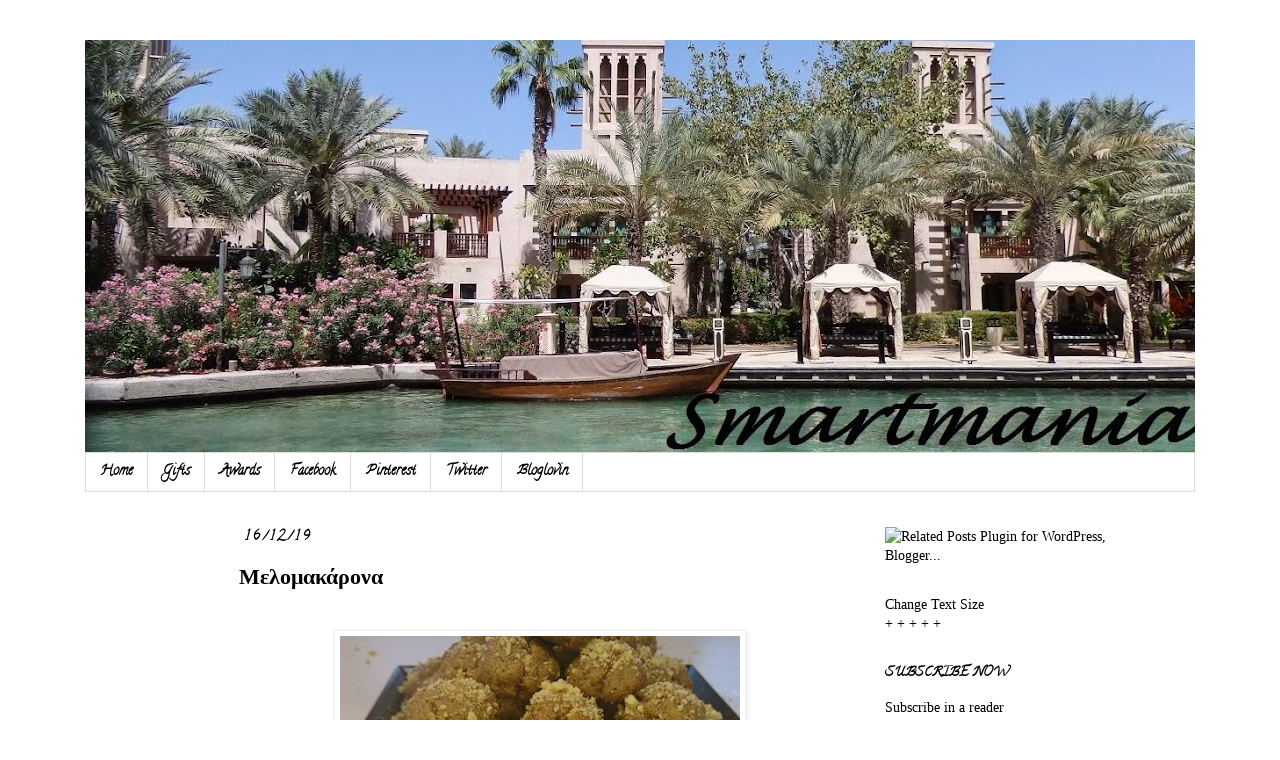

--- FILE ---
content_type: text/html; charset=UTF-8
request_url: https://smart-0-mania.blogspot.com/
body_size: 18394
content:
<!DOCTYPE html>
<html class='v2' dir='ltr' lang='el'>
<head>
<link href='https://www.blogger.com/static/v1/widgets/4128112664-css_bundle_v2.css' rel='stylesheet' type='text/css'/>
<meta content='width=1100' name='viewport'/>
<meta content='text/html; charset=UTF-8' http-equiv='Content-Type'/>
<meta content='blogger' name='generator'/>
<link href='https://smart-0-mania.blogspot.com/favicon.ico' rel='icon' type='image/x-icon'/>
<link href='http://smart-0-mania.blogspot.com/' rel='canonical'/>
<link rel="alternate" type="application/atom+xml" title="smartmania - Atom" href="https://smart-0-mania.blogspot.com/feeds/posts/default" />
<link rel="alternate" type="application/rss+xml" title="smartmania - RSS" href="https://smart-0-mania.blogspot.com/feeds/posts/default?alt=rss" />
<link rel="service.post" type="application/atom+xml" title="smartmania - Atom" href="https://www.blogger.com/feeds/7236939735553751403/posts/default" />
<link rel="me" href="https://www.blogger.com/profile/01028212613078534121" />
<!--Can't find substitution for tag [blog.ieCssRetrofitLinks]-->
<meta content='http://smart-0-mania.blogspot.com/' property='og:url'/>
<meta content='smartmania' property='og:title'/>
<meta content='' property='og:description'/>
<title>smartmania</title>
<style type='text/css'>@font-face{font-family:'Calligraffitti';font-style:normal;font-weight:400;font-display:swap;src:url(//fonts.gstatic.com/s/calligraffitti/v20/46k2lbT3XjDVqJw3DCmCFjE0vkFeOZI.ttf)format('truetype');}</style>
<style id='page-skin-1' type='text/css'><!--
/*
-----------------------------------------------
Blogger Template Style
Name:     Simple
Designer: Josh Peterson
URL:      www.noaesthetic.com
----------------------------------------------- */
#navbar-iframe {display: none !important;}
/* Variable definitions
====================
<Variable name="keycolor" description="Main Color" type="color" default="#66bbdd"/>
<Group description="Page Text" selector="body">
<Variable name="body.font" description="Font" type="font"
default="normal normal 12px Arial, Tahoma, Helvetica, FreeSans, sans-serif"/>
<Variable name="body.text.color" description="Text Color" type="color" default="#222222"/>
</Group>
<Group description="Backgrounds" selector=".body-fauxcolumns-outer">
<Variable name="body.background.color" description="Outer Background" type="color" default="#66bbdd"/>
<Variable name="content.background.color" description="Main Background" type="color" default="#ffffff"/>
<Variable name="header.background.color" description="Header Background" type="color" default="transparent"/>
</Group>
<Group description="Links" selector=".main-outer">
<Variable name="link.color" description="Link Color" type="color" default="#2288bb"/>
<Variable name="link.visited.color" description="Visited Color" type="color" default="#888888"/>
<Variable name="link.hover.color" description="Hover Color" type="color" default="#33aaff"/>
</Group>
<Group description="Blog Title" selector=".header h1">
<Variable name="header.font" description="Font" type="font"
default="normal normal 60px Arial, Tahoma, Helvetica, FreeSans, sans-serif"/>
<Variable name="header.text.color" description="Title Color" type="color" default="#3399bb" />
</Group>
<Group description="Blog Description" selector=".header .description">
<Variable name="description.text.color" description="Description Color" type="color"
default="#777777" />
</Group>
<Group description="Tabs Text" selector=".tabs-inner .widget li a">
<Variable name="tabs.font" description="Font" type="font"
default="normal normal 14px Arial, Tahoma, Helvetica, FreeSans, sans-serif"/>
<Variable name="tabs.text.color" description="Text Color" type="color" default="#999999"/>
<Variable name="tabs.selected.text.color" description="Selected Color" type="color" default="#000000"/>
</Group>
<Group description="Tabs Background" selector=".tabs-outer .PageList">
<Variable name="tabs.background.color" description="Background Color" type="color" default="#f5f5f5"/>
<Variable name="tabs.selected.background.color" description="Selected Color" type="color" default="#eeeeee"/>
</Group>
<Group description="Post Title" selector="h3.post-title, .comments h4">
<Variable name="post.title.font" description="Font" type="font"
default="normal normal 22px Arial, Tahoma, Helvetica, FreeSans, sans-serif"/>
</Group>
<Group description="Date Header" selector=".date-header">
<Variable name="date.header.color" description="Text Color" type="color"
default="#000000"/>
<Variable name="date.header.background.color" description="Background Color" type="color"
default="transparent"/>
</Group>
<Group description="Post Footer" selector=".post-footer">
<Variable name="post.footer.text.color" description="Text Color" type="color" default="#666666"/>
<Variable name="post.footer.background.color" description="Background Color" type="color"
default="#f9f9f9"/>
<Variable name="post.footer.border.color" description="Shadow Color" type="color" default="#eeeeee"/>
</Group>
<Group description="Gadgets" selector="h2">
<Variable name="widget.title.font" description="Title Font" type="font"
default="normal bold 11px Arial, Tahoma, Helvetica, FreeSans, sans-serif"/>
<Variable name="widget.title.text.color" description="Title Color" type="color" default="#000000"/>
<Variable name="widget.alternate.text.color" description="Alternate Color" type="color" default="#999999"/>
</Group>
<Group description="Images" selector=".main-inner">
<Variable name="image.background.color" description="Background Color" type="color" default="#ffffff"/>
<Variable name="image.border.color" description="Border Color" type="color" default="#eeeeee"/>
<Variable name="image.text.color" description="Caption Text Color" type="color" default="#000000"/>
</Group>
<Group description="Accents" selector=".content-inner">
<Variable name="body.rule.color" description="Separator Line Color" type="color" default="#eeeeee"/>
<Variable name="tabs.border.color" description="Tabs Border Color" type="color" default="transparent"/>
</Group>
<Variable name="body.background" description="Body Background" type="background"
color="#ffffff" default="$(color) none repeat scroll top left"/>
<Variable name="body.background.override" description="Body Background Override" type="string" default=""/>
<Variable name="body.background.gradient.cap" description="Body Gradient Cap" type="url"
default="url(http://www.blogblog.com/1kt/simple/gradients_light.png)"/>
<Variable name="body.background.gradient.tile" description="Body Gradient Tile" type="url"
default="url(http://www.blogblog.com/1kt/simple/body_gradient_tile_light.png)"/>
<Variable name="content.background.color.selector" description="Content Background Color Selector" type="string" default=".content-inner"/>
<Variable name="content.padding" description="Content Padding" type="length" default="10px"/>
<Variable name="content.padding.horizontal" description="Content Horizontal Padding" type="length" default="10px"/>
<Variable name="content.shadow.spread" description="Content Shadow Spread" type="length" default="40px"/>
<Variable name="content.shadow.spread.webkit" description="Content Shadow Spread (WebKit)" type="length" default="5px"/>
<Variable name="content.shadow.spread.ie" description="Content Shadow Spread (IE)" type="length" default="10px"/>
<Variable name="main.border.width" description="Main Border Width" type="length" default="0"/>
<Variable name="header.background.gradient" description="Header Gradient" type="url" default="none"/>
<Variable name="header.shadow.offset.left" description="Header Shadow Offset Left" type="length" default="-1px"/>
<Variable name="header.shadow.offset.top" description="Header Shadow Offset Top" type="length" default="-1px"/>
<Variable name="header.shadow.spread" description="Header Shadow Spread" type="length" default="1px"/>
<Variable name="header.padding" description="Header Padding" type="length" default="30px"/>
<Variable name="header.border.size" description="Header Border Size" type="length" default="1px"/>
<Variable name="header.bottom.border.size" description="Header Bottom Border Size" type="length" default="1px"/>
<Variable name="header.border.horizontalsize" description="Header Horizontal Border Size" type="length" default="0"/>
<Variable name="description.text.size" description="Description Text Size" type="string" default="140%"/>
<Variable name="tabs.margin.top" description="Tabs Margin Top" type="length" default="0" />
<Variable name="tabs.margin.side" description="Tabs Side Margin" type="length" default="30px" />
<Variable name="tabs.background.gradient" description="Tabs Background Gradient" type="url"
default="url(http://www.blogblog.com/1kt/simple/gradients_light.png)"/>
<Variable name="tabs.border.width" description="Tabs Border Width" type="length" default="1px"/>
<Variable name="tabs.bevel.border.width" description="Tabs Bevel Border Width" type="length" default="1px"/>
<Variable name="date.header.padding" description="Date Header Padding" type="string" default="inherit"/>
<Variable name="date.header.letterspacing" description="Date Header Letter Spacing" type="string" default="inherit"/>
<Variable name="date.header.margin" description="Date Header Margin" type="string" default="inherit"/>
<Variable name="post.margin.bottom" description="Post Bottom Margin" type="length" default="25px"/>
<Variable name="image.border.small.size" description="Image Border Small Size" type="length" default="2px"/>
<Variable name="image.border.large.size" description="Image Border Large Size" type="length" default="5px"/>
<Variable name="page.width.selector" description="Page Width Selector" type="string" default=".region-inner"/>
<Variable name="page.width" description="Page Width" type="string" default="auto"/>
<Variable name="main.section.margin" description="Main Section Margin" type="length" default="15px"/>
<Variable name="main.padding" description="Main Padding" type="length" default="15px"/>
<Variable name="main.padding.top" description="Main Padding Top" type="length" default="30px"/>
<Variable name="main.padding.bottom" description="Main Padding Bottom" type="length" default="30px"/>
<Variable name="paging.background"
color="#ffffff"
description="Background of blog paging area" type="background"
default="transparent none no-repeat scroll top center"/>
<Variable name="footer.bevel" description="Bevel border length of footer" type="length" default="0"/>
<Variable name="mobile.background.overlay" description="Mobile Background Overlay" type="string"
default="transparent none repeat scroll top left"/>
<Variable name="mobile.background.size" description="Mobile Background Size" type="string" default="auto"/>
<Variable name="mobile.button.color" description="Mobile Button Color" type="color" default="#ffffff" />
<Variable name="startSide" description="Side where text starts in blog language" type="automatic" default="left"/>
<Variable name="endSide" description="Side where text ends in blog language" type="automatic" default="right"/>
*/
/* Content
----------------------------------------------- */
body {
font: normal normal 14px 'Times New Roman', Times, FreeSerif, serif;
color: #000000;
background: #ffffff none repeat scroll top left;
padding: 0 0 0 0;
}
html body .region-inner {
min-width: 0;
max-width: 100%;
width: auto;
}
a:link {
text-decoration:none;
color: #000000;
}
a:visited {
text-decoration:none;
color: #000000;
}
a:hover {
text-decoration:underline;
color: #0000ff;
}
.body-fauxcolumn-outer .fauxcolumn-inner {
background: transparent none repeat scroll top left;
_background-image: none;
}
.body-fauxcolumn-outer .cap-top {
position: absolute;
z-index: 1;
height: 400px;
width: 100%;
background: #ffffff none repeat scroll top left;
}
.body-fauxcolumn-outer .cap-top .cap-left {
width: 100%;
background: transparent none repeat-x scroll top left;
_background-image: none;
}
.content-outer {
-moz-box-shadow: 0 0 0 rgba(0, 0, 0, .15);
-webkit-box-shadow: 0 0 0 rgba(0, 0, 0, .15);
-goog-ms-box-shadow: 0 0 0 #333333;
box-shadow: 0 0 0 rgba(0, 0, 0, .15);
margin-bottom: 1px;
}
.content-inner {
padding: 10px 40px;
}
.content-inner {
background-color: #ffffff;
}
/* Header
----------------------------------------------- */
.header-outer {
background: transparent none repeat-x scroll 0 -400px;
_background-image: none;
}
.Header h1 {
font: normal normal 40px 'Trebuchet MS',Trebuchet,Verdana,sans-serif;
color: #000000;
text-shadow: 0 0 0 rgba(0, 0, 0, .2);
}
.Header h1 a {
color: #000000;
}
.Header .description {
font-size: 18px;
color: #000000;
}
.header-inner .Header .titlewrapper {
padding: 22px 0;
}
.header-inner .Header .descriptionwrapper {
padding: 0 0;
}
/* Tabs
----------------------------------------------- */
.tabs-inner .section:first-child {
border-top: 0 solid #dddddd;
}
.tabs-inner .section:first-child ul {
margin-top: -1px;
border-top: 1px solid #dddddd;
border-left: 1px solid #dddddd;
border-right: 1px solid #dddddd;
}
.tabs-inner .widget ul {
background: transparent none repeat-x scroll 0 -800px;
_background-image: none;
border-bottom: 1px solid #dddddd;
margin-top: 0;
margin-left: -30px;
margin-right: -30px;
}
.tabs-inner .widget li a {
display: inline-block;
padding: .6em 1em;
font: normal bold 14px Calligraffitti;
color: #000000;
border-left: 1px solid #ffffff;
border-right: 1px solid #dddddd;
}
.tabs-inner .widget li:first-child a {
border-left: none;
}
.tabs-inner .widget li.selected a, .tabs-inner .widget li a:hover {
color: #000000;
background-color: #ffffff;
text-decoration: none;
}
/* Columns
----------------------------------------------- */
.main-outer {
border-top: 0 solid transparent;
}
.fauxcolumn-left-outer .fauxcolumn-inner {
border-right: 1px solid transparent;
}
.fauxcolumn-right-outer .fauxcolumn-inner {
border-left: 1px solid transparent;
}
/* Headings
----------------------------------------------- */
h2 {
margin: 0 0 1em 0;
font: normal bold 14px Calligraffitti;
color: #000000;
text-transform: uppercase;
}
/* Widgets
----------------------------------------------- */
.widget .zippy {
color: #000000;
text-shadow: 2px 2px 1px rgba(0, 0, 0, .1);
}
.widget .popular-posts ul {
list-style: none;
}
/* Posts
----------------------------------------------- */
.date-header span {
background-color: transparent;
color: #000000;
padding: 0.4em;
letter-spacing: 3px;
margin: inherit;
}
.main-inner {
padding-top: 35px;
padding-bottom: 65px;
}
.main-inner .column-center-inner {
padding: 0 0;
}
.main-inner .column-center-inner .section {
margin: 0 1em;
}
.post {
margin: 0 0 45px 0;
}
h3.post-title, .comments h4 {
font: normal bold 22px 'Times New Roman', Times, FreeSerif, serif;
margin: .75em 0 0;
}
.post-body {
font-size: 110%;
line-height: 1.4;
position: relative;
}
.post-body img, .post-body .tr-caption-container, .Profile img, .Image img,
.BlogList .item-thumbnail img {
padding: 2px;
background: #ffffff;
border: 1px solid #eeeeee;
-moz-box-shadow: 1px 1px 5px rgba(0, 0, 0, .1);
-webkit-box-shadow: 1px 1px 5px rgba(0, 0, 0, .1);
box-shadow: 1px 1px 5px rgba(0, 0, 0, .1);
}
.post-body img, .post-body .tr-caption-container {
padding: 5px;
}
.post-body .tr-caption-container {
color: #14072e;
}
.post-body .tr-caption-container img {
padding: 0;
background: transparent;
border: none;
-moz-box-shadow: 0 0 0 rgba(0, 0, 0, .1);
-webkit-box-shadow: 0 0 0 rgba(0, 0, 0, .1);
box-shadow: 0 0 0 rgba(0, 0, 0, .1);
}
.post-header {
margin: 0 0 1.5em;
line-height: 1.6;
font-size: 90%;
}
.post-footer {
margin: 20px -2px 0;
padding: 5px 10px;
color: #000000;
background-color: #eeeeee;
border-bottom: 1px solid #eeeeee;
line-height: 1.6;
font-size: 90%;
}
#comments .comment-author {
padding-top: 1.5em;
border-top: 1px solid transparent;
background-position: 0 1.5em;
}
#comments .comment-author:first-child {
padding-top: 0;
border-top: none;
}
.avatar-image-container {
margin: .2em 0 0;
}
#comments .avatar-image-container img {
border: 1px solid #eeeeee;
}
/* Comments
----------------------------------------------- */
.comments .comments-content .icon.blog-author {
background-repeat: no-repeat;
background-image: url([data-uri]);
}
.comments .comments-content .loadmore a {
border-top: 1px solid #000000;
border-bottom: 1px solid #000000;
}
.comments .comment-thread.inline-thread {
background-color: #eeeeee;
}
.comments .continue {
border-top: 2px solid #000000;
}
/* Accents
---------------------------------------------- */
.section-columns td.columns-cell {
border-left: 1px solid transparent;
}
.blog-pager {
background: transparent url(//www.blogblog.com/1kt/simple/paging_dot.png) repeat-x scroll top center;
}
.blog-pager-older-link, .home-link,
.blog-pager-newer-link {
background-color: #ffffff;
padding: 5px;
}
.footer-outer {
border-top: 1px dashed #bbbbbb;
}
/* Mobile
----------------------------------------------- */
body.mobile  {
background-size: auto;
}
.mobile .body-fauxcolumn-outer {
background: transparent none repeat scroll top left;
}
.mobile .body-fauxcolumn-outer .cap-top {
background-size: 100% auto;
}
.mobile .content-outer {
-webkit-box-shadow: 0 0 3px rgba(0, 0, 0, .15);
box-shadow: 0 0 3px rgba(0, 0, 0, .15);
padding: 0 0;
}
body.mobile .AdSense {
margin: 0 -0;
}
.mobile .tabs-inner .widget ul {
margin-left: 0;
margin-right: 0;
}
.mobile .post {
margin: 0;
}
.mobile .main-inner .column-center-inner .section {
margin: 0;
}
.mobile .date-header span {
padding: 0.1em 10px;
margin: 0 -10px;
}
.mobile h3.post-title {
margin: 0;
}
.mobile .blog-pager {
background: transparent none no-repeat scroll top center;
}
.mobile .footer-outer {
border-top: none;
}
.mobile .main-inner, .mobile .footer-inner {
background-color: #ffffff;
}
.mobile-index-contents {
color: #000000;
}
.mobile-link-button {
background-color: #000000;
}
.mobile-link-button a:link, .mobile-link-button a:visited {
color: #ffffff;
}
.mobile .tabs-inner .section:first-child {
border-top: none;
}
.mobile .tabs-inner .PageList .widget-content {
background-color: #ffffff;
color: #000000;
border-top: 1px solid #dddddd;
border-bottom: 1px solid #dddddd;
}
.mobile .tabs-inner .PageList .widget-content .pagelist-arrow {
border-left: 1px solid #dddddd;
}

--></style>
<style id='template-skin-1' type='text/css'><!--
body {
min-width: 1190px;
}
.content-outer, .content-fauxcolumn-outer, .region-inner {
min-width: 1190px;
max-width: 1190px;
_width: 1190px;
}
.main-inner .columns {
padding-left: 140px;
padding-right: 340px;
}
.main-inner .fauxcolumn-center-outer {
left: 140px;
right: 340px;
/* IE6 does not respect left and right together */
_width: expression(this.parentNode.offsetWidth -
parseInt("140px") -
parseInt("340px") + 'px');
}
.main-inner .fauxcolumn-left-outer {
width: 140px;
}
.main-inner .fauxcolumn-right-outer {
width: 340px;
}
.main-inner .column-left-outer {
width: 140px;
right: 100%;
margin-left: -140px;
}
.main-inner .column-right-outer {
width: 340px;
margin-right: -340px;
}
#layout {
min-width: 0;
}
#layout .content-outer {
min-width: 0;
width: 800px;
}
#layout .region-inner {
min-width: 0;
width: auto;
}
body#layout div.add_widget {
padding: 8px;
}
body#layout div.add_widget a {
margin-left: 32px;
}
--></style>
<link href='https://www.blogger.com/dyn-css/authorization.css?targetBlogID=7236939735553751403&amp;zx=8fbd28d2-aafc-4b59-9e79-2bea84d8ad78' media='none' onload='if(media!=&#39;all&#39;)media=&#39;all&#39;' rel='stylesheet'/><noscript><link href='https://www.blogger.com/dyn-css/authorization.css?targetBlogID=7236939735553751403&amp;zx=8fbd28d2-aafc-4b59-9e79-2bea84d8ad78' rel='stylesheet'/></noscript>
<meta name='google-adsense-platform-account' content='ca-host-pub-1556223355139109'/>
<meta name='google-adsense-platform-domain' content='blogspot.com'/>

</head>
<body class='loading'>
<div class='navbar section' id='navbar' name='Navbar'><div class='widget Navbar' data-version='1' id='Navbar1'><script type="text/javascript">
    function setAttributeOnload(object, attribute, val) {
      if(window.addEventListener) {
        window.addEventListener('load',
          function(){ object[attribute] = val; }, false);
      } else {
        window.attachEvent('onload', function(){ object[attribute] = val; });
      }
    }
  </script>
<div id="navbar-iframe-container"></div>
<script type="text/javascript" src="https://apis.google.com/js/platform.js"></script>
<script type="text/javascript">
      gapi.load("gapi.iframes:gapi.iframes.style.bubble", function() {
        if (gapi.iframes && gapi.iframes.getContext) {
          gapi.iframes.getContext().openChild({
              url: 'https://www.blogger.com/navbar/7236939735553751403?origin\x3dhttps://smart-0-mania.blogspot.com',
              where: document.getElementById("navbar-iframe-container"),
              id: "navbar-iframe"
          });
        }
      });
    </script><script type="text/javascript">
(function() {
var script = document.createElement('script');
script.type = 'text/javascript';
script.src = '//pagead2.googlesyndication.com/pagead/js/google_top_exp.js';
var head = document.getElementsByTagName('head')[0];
if (head) {
head.appendChild(script);
}})();
</script>
</div></div>
<div itemscope='itemscope' itemtype='http://schema.org/Blog' style='display: none;'>
<meta content='smartmania' itemprop='name'/>
</div>
<div class='body-fauxcolumns'>
<div class='fauxcolumn-outer body-fauxcolumn-outer'>
<div class='cap-top'>
<div class='cap-left'></div>
<div class='cap-right'></div>
</div>
<div class='fauxborder-left'>
<div class='fauxborder-right'></div>
<div class='fauxcolumn-inner'>
</div>
</div>
<div class='cap-bottom'>
<div class='cap-left'></div>
<div class='cap-right'></div>
</div>
</div>
</div>
<div class='content'>
<div class='content-fauxcolumns'>
<div class='fauxcolumn-outer content-fauxcolumn-outer'>
<div class='cap-top'>
<div class='cap-left'></div>
<div class='cap-right'></div>
</div>
<div class='fauxborder-left'>
<div class='fauxborder-right'></div>
<div class='fauxcolumn-inner'>
</div>
</div>
<div class='cap-bottom'>
<div class='cap-left'></div>
<div class='cap-right'></div>
</div>
</div>
</div>
<div class='content-outer'>
<div class='content-cap-top cap-top'>
<div class='cap-left'></div>
<div class='cap-right'></div>
</div>
<div class='fauxborder-left content-fauxborder-left'>
<div class='fauxborder-right content-fauxborder-right'></div>
<div class='content-inner'>
<header>
<div class='header-outer'>
<div class='header-cap-top cap-top'>
<div class='cap-left'></div>
<div class='cap-right'></div>
</div>
<div class='fauxborder-left header-fauxborder-left'>
<div class='fauxborder-right header-fauxborder-right'></div>
<div class='region-inner header-inner'>
<div class='header section' id='header' name='Κεφαλίδα'><div class='widget Header' data-version='1' id='Header1'>
<div id='header-inner'>
<a href='https://smart-0-mania.blogspot.com/' style='display: block'>
<img alt='smartmania' height='413px; ' id='Header1_headerimg' src='https://blogger.googleusercontent.com/img/b/R29vZ2xl/AVvXsEj5QFRII15ZlOiZsymPHHijEuNVJmfaVSE_LkSB3tFeCIKU_xiQbO8fP-IudqC3r8irQ-kBxBVwCXsr6ATSX5ob3ZtBoM8rHxXnalUbbX_8OBYZkqdTD0UIka14xc4ppxb0KssTluKtxk8/s1110/2.jpg' style='display: block' width='1110px; '/>
</a>
</div>
</div></div>
</div>
</div>
<div class='header-cap-bottom cap-bottom'>
<div class='cap-left'></div>
<div class='cap-right'></div>
</div>
</div>
</header>
<div class='tabs-outer'>
<div class='tabs-cap-top cap-top'>
<div class='cap-left'></div>
<div class='cap-right'></div>
</div>
<div class='fauxborder-left tabs-fauxborder-left'>
<div class='fauxborder-right tabs-fauxborder-right'></div>
<div class='region-inner tabs-inner'>
<div class='tabs section' id='crosscol' name='Σε όλες τις στήλες'><div class='widget PageList' data-version='1' id='PageList1'>
<div class='widget-content'>
<ul>
<li class='selected'>
<a href='https://smart-0-mania.blogspot.com/'>Home</a>
</li>
<li>
<a href='https://smart-0-mania.blogspot.com/p/blog-page.html'>Gifts</a>
</li>
<li>
<a href='https://smart-0-mania.blogspot.com/p/awards.html'>Awards</a>
</li>
<li>
<a href='https://www.facebook.com/smart.mania.3'>Facebook</a>
</li>
<li>
<a href='http://www.pinterest.com/?fb_action_ids=296829997099154&fb_action_types=pinterestapp%3Apin&fb_source=timeline_og&action_object_map=%7B%22296829997099154%22%3A301481756623894%7D&action_type_map=%7B%22296829997099154%22%3A%22pinterestapp%3Apin%22%7D&action_ref_map=%5B%5D'>Pinterest</a>
</li>
<li>
<a href='https://twitter.com/intent/follow?original_referer=http%3A%2F%2Fsmart-0-mania.blogspot.gr%2F&screen_name=smartmania1&tw_p=followbutton&variant=2.0&xd_token=5aa2414ab3d044'>Twitter</a>
</li>
<li>
<a href='http://www.bloglovin.com/blog/2979312'>Bloglovin</a>
</li>
</ul>
<div class='clear'></div>
</div>
</div></div>
<div class='tabs no-items section' id='crosscol-overflow' name='Cross-Column 2'></div>
</div>
</div>
<div class='tabs-cap-bottom cap-bottom'>
<div class='cap-left'></div>
<div class='cap-right'></div>
</div>
</div>
<div class='main-outer'>
<div class='main-cap-top cap-top'>
<div class='cap-left'></div>
<div class='cap-right'></div>
</div>
<div class='fauxborder-left main-fauxborder-left'>
<div class='fauxborder-right main-fauxborder-right'></div>
<div class='region-inner main-inner'>
<div class='columns fauxcolumns'>
<div class='fauxcolumn-outer fauxcolumn-center-outer'>
<div class='cap-top'>
<div class='cap-left'></div>
<div class='cap-right'></div>
</div>
<div class='fauxborder-left'>
<div class='fauxborder-right'></div>
<div class='fauxcolumn-inner'>
</div>
</div>
<div class='cap-bottom'>
<div class='cap-left'></div>
<div class='cap-right'></div>
</div>
</div>
<div class='fauxcolumn-outer fauxcolumn-left-outer'>
<div class='cap-top'>
<div class='cap-left'></div>
<div class='cap-right'></div>
</div>
<div class='fauxborder-left'>
<div class='fauxborder-right'></div>
<div class='fauxcolumn-inner'>
</div>
</div>
<div class='cap-bottom'>
<div class='cap-left'></div>
<div class='cap-right'></div>
</div>
</div>
<div class='fauxcolumn-outer fauxcolumn-right-outer'>
<div class='cap-top'>
<div class='cap-left'></div>
<div class='cap-right'></div>
</div>
<div class='fauxborder-left'>
<div class='fauxborder-right'></div>
<div class='fauxcolumn-inner'>
</div>
</div>
<div class='cap-bottom'>
<div class='cap-left'></div>
<div class='cap-right'></div>
</div>
</div>
<!-- corrects IE6 width calculation -->
<div class='columns-inner'>
<div class='column-center-outer'>
<div class='column-center-inner'>
<div class='main section' id='main' name='Κύριος'><div class='widget Blog' data-version='1' id='Blog1'>
<div class='blog-posts hfeed'>

          <div class="date-outer">
        
<h2 class='date-header'><span>16/12/19</span></h2>

          <div class="date-posts">
        
<div class='post-outer'>
<div class='post hentry'>
<a name='6490039501413053791'></a>
<h3 class='post-title entry-title'>
<a href='https://smart-0-mania.blogspot.com/2019/12/blog-post.html'>Μελομακάρονα</a>
</h3>
<div class='post-header'>
<div class='post-header-line-1'></div>
</div>
<div class='post-body entry-content' id='post-body-6490039501413053791'>
<div dir="ltr" style="text-align: left;" trbidi="on">
<br />
<div class="separator" style="clear: both; text-align: center;">
<a href="https://blogger.googleusercontent.com/img/b/R29vZ2xl/AVvXsEhQ7uhcgfMaE5k0QygKpbnAUN8XTsTFqGBc4psJlLKjqDWQp3qTJllZxPf8EfeSS52RLbA2-O1XruqZrFMAKpxdYRuiyp1tVXEMSUVLgv3TSiFg54pmvoT0jRxnPJ-TQLwDARI36ebhfm8/s1600/48936603_10217770477674908_923842027941003264_n.jpg" imageanchor="1" style="margin-left: 1em; margin-right: 1em;"><img border="0" data-original-height="757" data-original-width="924" height="327" src="https://blogger.googleusercontent.com/img/b/R29vZ2xl/AVvXsEhQ7uhcgfMaE5k0QygKpbnAUN8XTsTFqGBc4psJlLKjqDWQp3qTJllZxPf8EfeSS52RLbA2-O1XruqZrFMAKpxdYRuiyp1tVXEMSUVLgv3TSiFg54pmvoT0jRxnPJ-TQLwDARI36ebhfm8/s400/48936603_10217770477674908_923842027941003264_n.jpg" width="400" /></a></div>
<div class="MsoNormal">
<span style="font-size: 12.0pt; line-height: 115%; mso-bidi-font-family: Calibri; mso-bidi-theme-font: minor-latin;"><br /></span></div>
<div class="MsoNormal">
<span style="font-size: 12.0pt; line-height: 115%; mso-bidi-font-family: Calibri; mso-bidi-theme-font: minor-latin;"><br /></span></div>
<div class="MsoNormal">
<span style="font-size: 12.0pt; line-height: 115%; mso-bidi-font-family: Calibri; mso-bidi-theme-font: minor-latin;">Τα Χριστούγεννα είναι μια γιορτή με
ρίζες αρχαίες και με τελετουργίες και έθιμα σχετικά με την αναγέννηση της ζωής<o:p></o:p></span></div>
<div class="MsoNormal">
<span style="font-size: 12.0pt; line-height: 115%; mso-bidi-font-family: Calibri; mso-bidi-theme-font: minor-latin;">Ο Χριστιανισμός τοποθετεί τη γέννηση
και γιορτάζει τον θεάνθρωπο αυτήν την εποχή που η ημέρα αρχίζει να μεγαλώνει
και το φως να δυναμώνει.<o:p></o:p></span></div>
<div class="MsoNormal">
<span style="font-size: 12.0pt; line-height: 115%; mso-bidi-font-family: Calibri; mso-bidi-theme-font: minor-latin;">Χριστιανικά στοιχεία και δοξασίες
μπλέκουν με προχριστιανικά έθιμα και προθρησκευτικά μαγικά. Όλα αυτά όμως συμβολίζουν
την αισιοδοξία την αφθονία την συνέχεια.<o:p></o:p></span></div>
<div class="MsoNormal">
<span style="font-size: 12.0pt; line-height: 115%; mso-bidi-font-family: Calibri; mso-bidi-theme-font: minor-latin;">Τα Χριστούγεννα είναι μια γιορτή
πλούσια και με υπερβολή. Υπερβολή στο στολισμό του σπιτιού, στην διατροφή, στην
ενδυμασία.<o:p></o:p></span></div>
<div class="MsoNormal">
<span style="font-size: 12.0pt; line-height: 115%; mso-bidi-font-family: Calibri; mso-bidi-theme-font: minor-latin;">Γλυκά με μέλι και καρύδια, πίτες,
κρέας χοιρινό, ψωμιά, άφθονο βούτυρο και ζύμες όλα είναι επίκληση στο θεό και
ευχή ώστε να έχουμε αφθονία πληρότητα και επάρκεια όλη την υπόλοιπη χρονιά.<o:p></o:p></span></div>
<div class="MsoNormal">
<span style="font-size: 12.0pt; line-height: 115%; mso-bidi-font-family: Calibri; mso-bidi-theme-font: minor-latin;">Σε αυτήν την αφθονία ανήκουν και τα
μελομακάρονα το κυριότερο γλυκό των Χριστουγέννων.<o:p></o:p></span></div>
<div class="MsoNormal">
<span style="font-size: 12.0pt; line-height: 115%; mso-bidi-font-family: Calibri; mso-bidi-theme-font: minor-latin;">Τα μελομακάρονα προέρχονται από την
αρχαιοελληνική &#171;μακαρία&#187;, ένα είδος ημίγλυκης πίτας, με σχήμα οβάλ που
σερβιριζόταν στα νεκρώσιμα δείπνα για να τιμηθεί ο μακαρίτης.<o:p></o:p></span></div>
<div class="MsoNormal">
<span style="font-size: 12.0pt; line-height: 115%; mso-bidi-font-family: Calibri; mso-bidi-theme-font: minor-latin;">Στα βυζαντινά χρόνια το νεκρώσιμο
δείπνο ονομαζόταν &#171;μακαρωνία&#187; και σέρβιραν και ζυμαρικά.<o:p></o:p></span></div>
<div class="MsoNormal">
<span style="font-size: 12.0pt; line-height: 115%; mso-bidi-font-family: Calibri; mso-bidi-theme-font: minor-latin;">Με τα χρόνια η μακαρία έγινε εύχρηστο
ατομικό γλυκό για να απαλύνει τον πόνο της απώλειας για τον νεκρό, λούστηκε με
αραιωμένο μέλι, και έδωσε την τελική μορφή στο μελομακάρονο που γνωρίζουμε αλλά
και στο όνομα του μέλι+μακαρία ίσον μελομακάρονο.<o:p></o:p></span></div>
<div class="MsoNormal">
<span style="font-size: 12.0pt; line-height: 115%; mso-bidi-font-family: Calibri; mso-bidi-theme-font: minor-latin;">Στις χαρούμενες ημέρες των <span style="mso-spacerun: yes;">&nbsp;</span>γιορτών το θλιβερό αυτό γλυκό σερβίρεται για
να διατηρούμε τη μνήμη των αγαπημένων μας που μας λείπουν πολύ περισσότερο
αυτές της ημέρες της οικογενειακής θαλπωρής.<o:p></o:p></span></div>
<div class="MsoNormal">
<span style="font-size: 12.0pt; line-height: 115%; mso-bidi-font-family: Calibri; mso-bidi-theme-font: minor-latin;">Και αφού καθιερώθηκε να το φτιάχνουμε
και να το σερβίρουμε τα Χριστούγεννα, προσθέσαμε μπαχαρικά και καρύδια ώστε να
το κάνουν πιο ξεχωριστό και εορταστικό. Περιέχει καρύδια το σύμβολο της
αφθονίας και χυμό πορτοκαλιού που αυτήν την εποχή τα πορτοκάλια είναι στο φόρτε
τους.<o:p></o:p></span></div>
<div class="MsoNormal">
<span style="font-size: 12.0pt; line-height: 115%; mso-bidi-font-family: Calibri; mso-bidi-theme-font: minor-latin;"><br /></span></div>
<div class="separator" style="clear: both; text-align: center;">
<a href="https://blogger.googleusercontent.com/img/b/R29vZ2xl/AVvXsEgBeYp7LsOusKZ_VjMbWGu1OvPDO_ccSTimPCZDvAYBxcPVQhf-5CMtdx4d0Yk_5csIBKUGG4SW2i9B0ME84gSvwPzIX8vLWN0j_eg6Rz_gQaIMEMNkxctf9JgWjAmhLqprtbUkIzAx6PU/s1600/PC150006.JPG" imageanchor="1" style="margin-left: 1em; margin-right: 1em;"><img border="0" data-original-height="557" data-original-width="1600" height="137" src="https://blogger.googleusercontent.com/img/b/R29vZ2xl/AVvXsEgBeYp7LsOusKZ_VjMbWGu1OvPDO_ccSTimPCZDvAYBxcPVQhf-5CMtdx4d0Yk_5csIBKUGG4SW2i9B0ME84gSvwPzIX8vLWN0j_eg6Rz_gQaIMEMNkxctf9JgWjAmhLqprtbUkIzAx6PU/s400/PC150006.JPG" width="400" /></a></div>
<div class="MsoNormal">
<span style="font-size: 12.0pt; line-height: 115%; mso-bidi-font-family: Calibri; mso-bidi-theme-font: minor-latin;"><br /></span></div>
<div class="MsoNormal">
<b style="mso-bidi-font-weight: normal;"><i style="mso-bidi-font-style: normal;"><u><span style="font-size: 12.0pt; line-height: 115%; mso-bidi-font-family: Calibri; mso-bidi-theme-font: minor-latin;">Μελομακάρονα<o:p></o:p></span></u></i></b></div>
<div class="MsoNormal">
<b style="mso-bidi-font-weight: normal;"><u><span style="font-size: 12.0pt; line-height: 115%; mso-bidi-font-family: Calibri; mso-bidi-theme-font: minor-latin;">Υλικά<o:p></o:p></span></u></b></div>
<div class="MsoNormal">
<span style="font-size: 12.0pt; line-height: 115%; mso-bidi-font-family: Calibri; mso-bidi-theme-font: minor-latin;">1100 γρ Φαρινάπ Αγίου Γεωργίου<o:p></o:p></span></div>
<div class="MsoNormal">
<span style="font-size: 12.0pt; line-height: 115%; mso-bidi-font-family: Calibri; mso-bidi-theme-font: minor-latin;">400 </span><span lang="EN-US" style="font-size: 12.0pt; line-height: 115%; mso-ansi-language: EN-US; mso-bidi-font-family: Calibri; mso-bidi-theme-font: minor-latin;">ml</span><span style="font-size: 12.0pt; line-height: 115%; mso-bidi-font-family: Calibri; mso-bidi-theme-font: minor-latin;"><span style="mso-spacerun: yes;">&nbsp; </span>φυσικό
πορτοκάλι χυμό<o:p></o:p></span></div>
<div class="MsoNormal">
<span style="font-size: 12.0pt; line-height: 115%; mso-bidi-font-family: Calibri; mso-bidi-theme-font: minor-latin;"><span style="mso-spacerun: yes;">&nbsp;</span>580 </span><span lang="EN-US" style="font-size: 12.0pt; line-height: 115%; mso-ansi-language: EN-US; mso-bidi-font-family: Calibri; mso-bidi-theme-font: minor-latin;">ml</span><span style="font-size: 12.0pt; line-height: 115%; mso-bidi-font-family: Calibri; mso-bidi-theme-font: minor-latin;"> ηλιέλαιο <o:p></o:p></span></div>
<div class="MsoNormal">
<span style="font-size: 12.0pt; line-height: 115%; mso-bidi-font-family: Calibri; mso-bidi-theme-font: minor-latin;">100 γρ σιμιγδάλι ψιλό<o:p></o:p></span></div>
<div class="MsoNormal">
<span style="font-size: 12.0pt; line-height: 115%; mso-bidi-font-family: Calibri; mso-bidi-theme-font: minor-latin;">1 κ σούπας γεμάτη άχνη ζάχαρη (αυτό το
βάζω για να πάρει ωραίο χρώμα το μελομακάρονο στο φούρνο)<o:p></o:p></span></div>
<div class="MsoNormal">
<span style="font-size: 12.0pt; line-height: 115%; mso-bidi-font-family: Calibri; mso-bidi-theme-font: minor-latin;">1 1/2 κ γλ κανέλα<o:p></o:p></span></div>
<div class="MsoNormal">
<span style="font-size: 12.0pt; line-height: 115%; mso-bidi-font-family: Calibri; mso-bidi-theme-font: minor-latin;">1. κ. γλ γαρύφαλλο<o:p></o:p></span></div>
<div class="MsoNormal">
<span style="font-size: 12.0pt; line-height: 115%; mso-bidi-font-family: Calibri; mso-bidi-theme-font: minor-latin;">ξύσμα από 1 πορτοκάλι<o:p></o:p></span></div>
<div class="MsoNormal">
<span style="font-size: 12.0pt; line-height: 115%; mso-bidi-font-family: Calibri; mso-bidi-theme-font: minor-latin;">200 γρ καρύδι τριμμένο για να ρίξω από
πάνω.<o:p></o:p></span></div>
<div class="MsoNormal">
<br /></div>
<div class="MsoNormal">
<b style="mso-bidi-font-weight: normal;"><u><span style="font-size: 12.0pt; line-height: 115%; mso-bidi-font-family: Calibri; mso-bidi-theme-font: minor-latin;">Παρασκευή<o:p></o:p></span></u></b></div>
<div class="MsoNormal">
<span style="font-size: 12.0pt; line-height: 115%; mso-bidi-font-family: Calibri; mso-bidi-theme-font: minor-latin;">Ρίχνω σε ένα μπωλ όλα τα υγρά και την
κανέλα και το γαρύφαλλο και ανακατεύω για να ενωθούν. Ρίχνω μετά 500 γρ αλεύρι
και συνεχίζω να ανακατεύω. Μετά ρίχνω τα υπόλοιπα και τα κάνω με το χέρι απαλό
ζύμωμα. <o:p></o:p></span></div>
<div class="MsoNormal">
<span style="font-size: 12.0pt; line-height: 115%; mso-bidi-font-family: Calibri; mso-bidi-theme-font: minor-latin;">Δεν χρειάζεται μίξερ γιατί θα πετάξει
το λάδι έξω.<o:p></o:p></span></div>
<div class="MsoNormal">
<span style="font-size: 12.0pt; line-height: 115%; mso-bidi-font-family: Calibri; mso-bidi-theme-font: minor-latin;">Οταν τα ζυμώσω κόβω τεμάχια των 30-35
γραμμαρίων.<o:p></o:p></span></div>
<div class="MsoNormal">
<span style="font-size: 12.0pt; line-height: 115%; mso-bidi-font-family: Calibri; mso-bidi-theme-font: minor-latin;">Τα ψήνω σε λαδόκολλα σε προθερμασμένο
φούρνο στις αντιστάσεις 180 βαθμούς για 20 λεπτά. <o:p></o:p></span></div>
<div class="MsoNormal">
<b style="mso-bidi-font-weight: normal;"><u><span style="font-size: 12.0pt; line-height: 115%; mso-bidi-font-family: Calibri; mso-bidi-theme-font: minor-latin;">Για το Σιρόπι<o:p></o:p></span></u></b></div>
<div class="MsoNormal">
<span style="font-size: 12.0pt; line-height: 115%; mso-bidi-font-family: Calibri; mso-bidi-theme-font: minor-latin;">500</span><span lang="EN-US" style="font-size: 12.0pt; line-height: 115%; mso-ansi-language: EN-US; mso-bidi-font-family: Calibri; mso-bidi-theme-font: minor-latin;">ml</span><span style="font-size: 12.0pt; line-height: 115%; mso-bidi-font-family: Calibri; mso-bidi-theme-font: minor-latin;"> νερό<o:p></o:p></span></div>
<div class="MsoNormal">
<span style="font-size: 12.0pt; line-height: 115%; mso-bidi-font-family: Calibri; mso-bidi-theme-font: minor-latin;">700 γρ ζάχαρη<o:p></o:p></span></div>
<div class="MsoNormal">
<span style="font-size: 12.0pt; line-height: 115%; mso-bidi-font-family: Calibri; mso-bidi-theme-font: minor-latin;">100 γρ μέλι<o:p></o:p></span></div>
<div class="MsoNormal">
<br /></div>
<div class="MsoNormal">
<span style="font-size: 12.0pt; line-height: 115%; mso-bidi-font-family: Calibri; mso-bidi-theme-font: minor-latin;">Βράζω το νερό με την ζάχαρη και μόλις
το τραβήξω από την φωτιά ρίχνω το μέλι. Αφήνω το σιρόπι να κρυώσει τελείως, ή
να το εχω φτιάξει<span style="mso-spacerun: yes;">&nbsp; </span>από την προηγούμενη
μέρα.<o:p></o:p></span></div>
<div class="MsoNormal">
<span style="font-size: 12.0pt; line-height: 115%; mso-bidi-font-family: Calibri; mso-bidi-theme-font: minor-latin;">Μόλις βγουν τα μελομακάρονα από το
φούρνο τα ρίχνω στο ΚΡΥΟ σιρόπι (Κατσαρόλα φαρδιά και κοντή) ανάποδα και μέχρι
να ρίξω 10 κομμάτια αμέσως αρχίζω να τα γυρίζω και από την καλή για να
σιροπιαστούν. Τα βγάζω και τα βάζω σε<span style="mso-spacerun: yes;">&nbsp;
</span>πιατέλα και αμέσως τους ρίχνω τα ψιλοκομμένα καρύδια. <o:p></o:p></span></div>
<div class="MsoNormal">
<span style="font-size: 12.0pt; line-height: 115%; mso-bidi-font-family: Calibri; mso-bidi-theme-font: minor-latin;">Το μελομακάρονο είναι πάντα καλύτερο
την δεύτερη ημέρα.<o:p></o:p></span></div>
<div class="MsoNormal">
<br /></div>
<div class="MsoNormal">
<br /></div>
<br /></div>
<div style='clear: both;'></div>
</div>
<div class='post-footer'>
<div class='post-footer-line post-footer-line-1'><span class='post-author vcard'>
Αναρτήθηκε από
<span class='fn'>
<a href='https://www.blogger.com/profile/01028212613078534121' rel='author' title='author profile'>
Mania
</a>
</span>
</span>
<span class='post-timestamp'>
στις
<a class='timestamp-link' href='https://smart-0-mania.blogspot.com/2019/12/blog-post.html' rel='bookmark' title='permanent link'><abbr class='published' title='2019-12-16T22:45:00+02:00'>10:45&#8239;μ.μ.</abbr></a>
</span>
<span class='post-comment-link'>
</span>
<span class='post-icons'>
<span class='item-control blog-admin pid-1142913647'>
<a href='https://www.blogger.com/post-edit.g?blogID=7236939735553751403&postID=6490039501413053791&from=pencil' title='Επεξεργασία ανάρτησης'>
<img alt='' class='icon-action' height='18' src='https://resources.blogblog.com/img/icon18_edit_allbkg.gif' width='18'/>
</a>
</span>
</span>
<div class='post-share-buttons goog-inline-block'>
<a class='goog-inline-block share-button sb-email' href='https://www.blogger.com/share-post.g?blogID=7236939735553751403&postID=6490039501413053791&target=email' target='_blank' title='Αποστολή με μήνυμα ηλεκτρονικού ταχυδρομείου
'><span class='share-button-link-text'>Αποστολή με μήνυμα ηλεκτρονικού ταχυδρομείου
</span></a><a class='goog-inline-block share-button sb-blog' href='https://www.blogger.com/share-post.g?blogID=7236939735553751403&postID=6490039501413053791&target=blog' onclick='window.open(this.href, "_blank", "height=270,width=475"); return false;' target='_blank' title='BlogThis!'><span class='share-button-link-text'>BlogThis!</span></a><a class='goog-inline-block share-button sb-twitter' href='https://www.blogger.com/share-post.g?blogID=7236939735553751403&postID=6490039501413053791&target=twitter' target='_blank' title='Κοινοποίηση στο X'><span class='share-button-link-text'>Κοινοποίηση στο X</span></a><a class='goog-inline-block share-button sb-facebook' href='https://www.blogger.com/share-post.g?blogID=7236939735553751403&postID=6490039501413053791&target=facebook' onclick='window.open(this.href, "_blank", "height=430,width=640"); return false;' target='_blank' title='Μοιραστείτε το στο Facebook'><span class='share-button-link-text'>Μοιραστείτε το στο Facebook</span></a><a class='goog-inline-block share-button sb-pinterest' href='https://www.blogger.com/share-post.g?blogID=7236939735553751403&postID=6490039501413053791&target=pinterest' target='_blank' title='Κοινοποίηση στο Pinterest'><span class='share-button-link-text'>Κοινοποίηση στο Pinterest</span></a>
</div>
</div>
<div class='post-footer-line post-footer-line-2'><span class='post-labels'>
Labels
<a href='https://smart-0-mania.blogspot.com/search/label/%CE%95%CF%85%CF%87%CE%AD%CF%82' rel='tag'>Ευχές</a>,
<a href='https://smart-0-mania.blogspot.com/search/label/%CE%A7%CF%81%CE%B9%CF%83%CF%84%CE%BF%CF%8D%CE%B3%CE%B5%CE%BD%CE%BD%CE%B1' rel='tag'>Χριστούγεννα</a>,
<a href='https://smart-0-mania.blogspot.com/search/label/Christmas' rel='tag'>Christmas</a>,
<a href='https://smart-0-mania.blogspot.com/search/label/Greek%20cuisine-%CE%95%CE%BB%CE%BB%CE%B7%CE%BD%CE%B9%CE%BA%CE%AE%20%CE%9A%CE%BF%CF%85%CE%B6%CE%AF%CE%BD%CE%B1' rel='tag'>Greek cuisine-Ελληνική Κουζίνα</a>
</span>
</div>
<div class='post-footer-line post-footer-line-3'><span class='post-location'>
</span>
</div>
</div>
</div>
</div>

        </div></div>
      
</div>
<div class='blog-pager' id='blog-pager'>
<span id='blog-pager-older-link'>
<a class='blog-pager-older-link' href='https://smart-0-mania.blogspot.com/search?updated-max=2019-12-16T22:45:00%2B02:00&amp;max-results=1' id='Blog1_blog-pager-older-link' title='Παλαιότερες αναρτήσεις'>Παλαιότερες αναρτήσεις</a>
</span>
<a class='home-link' href='https://smart-0-mania.blogspot.com/'>Αρχική σελίδα</a>
</div>
<div class='clear'></div>
<div class='blog-feeds'>
<div class='feed-links'>
Εγγραφή σε:
<a class='feed-link' href='https://smart-0-mania.blogspot.com/feeds/posts/default' target='_blank' type='application/atom+xml'>Σχόλια (Atom)</a>
</div>
</div>
</div></div>
</div>
</div>
<div class='column-left-outer'>
<div class='column-left-inner'>
<aside>
<div class='sidebar no-items section' id='sidebar-left-1'></div>
</aside>
</div>
</div>
<div class='column-right-outer'>
<div class='column-right-inner'>
<aside>
<div class='sidebar section' id='sidebar-right-1'><div class='widget HTML' data-version='1' id='HTML12'><script>
var linkwithin_site_id = 1295611;
</script>
<script src="//www.linkwithin.com/widget.js"></script>
<a href="http://www.linkwithin.com/"><img src="https://lh3.googleusercontent.com/blogger_img_proxy/AEn0k_tldKFnnzZkWPLtSdseWpc4nBZiC_AS9F8WQZaWgRSj6yHQwAEdVqHMf0STWZsmLgg8B_xgzrgZMZWKUdbnj7fpG8AOCT9I=s0-d" alt="Related Posts Plugin for WordPress, Blogger..." style="border: 0"></a></div><div class='widget HTML' data-version='1' id='HTML5'>
<div class='widget-content'>
Change Text Size<br/> <a href="javascript:void(0);" onclick="javascript:body.style.fontSize='.5em'"><span >+</span></a> <a href="javascript:void(0);" onclick="javascript:body.style.fontSize='1em'"><span >+</span></a> <a href="javascript:void(0);" onclick="javascript:body.style.fontSize='1.5em'"><span >+</span></a> <a href="javascript:void(0);" onclick="javascript:body.style.fontSize='2em'"><span >+</span></a> <a href="javascript:void(0);" onclick="javascript:body.style.fontSize='2.5em'"><span >+</span></a>
</div>
<div class='clear'></div>
</div><div class='widget HTML' data-version='1' id='HTML10'>
<h2 class='title'>Subscribe Now</h2>
<div class='widget-content'>
<a href="http://feeds.feedburner.com/Smartmania" title="Subscribe to my feed" rel="alternate" type="application/rss+xml"><img src="https://lh3.googleusercontent.com/blogger_img_proxy/AEn0k_tLe9LT3Zo7RPjGqgeyUoLmJIdLeuGLU_d9E-2-Ttq5mGkY0xjk6L8TxWiLW8u7V8RW0mNyQpsfrbp6eYQGTXmYVvb81v8Dv1wptN1TW0xv1cGOersnz-_R53DuHg=s0-d" alt="" style="border:0"></a><a href="http://feeds.feedburner.com/Smartmania" title="Subscribe to my feed" rel="alternate" type="application/rss+xml">Subscribe in a reader</a>
</div>
<div class='clear'></div>
</div><div class='widget HTML' data-version='1' id='HTML2'>
<div class='widget-content'>
<style>
 
.google_translate img {
 filter:alpha(opacity=100);
 -moz-opacity: 1.0;
 opacity: 1.0;
 border:0;
 }
 .google_translate:hover img {
 filter:alpha(opacity=30);
 -moz-opacity: 0.30;
 opacity: 0.30;
 border:0;
 }
 .google_translatextra:hover img {
 filter:alpha(opacity=0.30);
 -moz-opacity: 0.30;
 opacity: 0.30;
 border:0;
 }
 </style>
 
<div>
 
<a class="google_translate" href="#" target="_blank" rel="nofollow" title="English" onclick="window.open('http://translate.google.com/translate?u='+encodeURIComponent(location.href)+'&langpair=auto%7Cen&hl=en'); return false;"><img alt="English" border="0" align="absbottom" title="English" height="24" src="https://blogger.googleusercontent.com/img/b/R29vZ2xl/AVvXsEh2IyUF2rNLK8aVU03ogQlropr3vYHVycYoqB0oBdCnkAb3mB2_L89n0jeOO6zaz0GWIYRP5tGNSin7HU3mYA_ii_b38yDXA_Sh3PNHDnZhJnfNpKbOdstZ99yMDOJV0alw86yBcSpjqzw/s200/United+Kingdom(Great+Britain).png" style="cursor: pointer;margin-right:8px" width="24" /></a>
 
<a class="google_translate" href="#" target="_blank" rel="nofollow" title="French" onclick="window.open('http://translate.google.com/translate?u='+encodeURIComponent(location.href)+'&langpair=auto%7Cfr&hl=en'); return false;"><img alt="French" border="0" align="absbottom" title="French" height="24" src="https://blogger.googleusercontent.com/img/b/R29vZ2xl/AVvXsEhIdHKAWKgbaqdoTve9AW_0-An2azhvJgGxG96OdGISH7rVD0QW3E_L6bOB3bTnTUwr8QbKBuKeA_pOsg6stmlIVLrjajyS63VAK2TmiytZD24d_S3SMx8qJeu03zFLDxuVNKjILypSRqk/s200/France.png" style="cursor: pointer;margin-right:8px" width="24" /></a>
 
<a class="google_translate" href="#" target="_blank" rel="nofollow" title="German" onclick="window.open('http://translate.google.com/translate?u='+encodeURIComponent(location.href)+'&langpair=auto%7Cde&hl=en'); return false;"><img alt="German" border="0" align="absbottom" title="German" height="24" src="https://blogger.googleusercontent.com/img/b/R29vZ2xl/AVvXsEhqfvIGdfXbAxe1UUQh4PyMiHw-zykZbRawU7F2tvnYwQYeoxLLA4UN-LSEQqPiOLPY3Oj7NVcUcQm2jzrdPZIUk3lqbgL3IJTv1wEMiT1PWcttj34CXZm4Hjr5rulJtgfWVfmTAfKxeFI/s200/Germany.png" style="cursor: pointer;margin-right:8px" width="24" /></a>
 
<a class="google_translate" href="#" target="_blank" rel="nofollow" title="Spain" onclick="window.open('http://translate.google.com/translate?u='+encodeURIComponent(location.href)+'&langpair=auto%7Ces&hl=en'); return false;"><img alt="Spain" border="0" align="absbottom" title="Spain" height="24" src="https://blogger.googleusercontent.com/img/b/R29vZ2xl/AVvXsEiKDFJ55AzcSr6sKMU5NWMkE1kP0I7HenJUkAtjY6BIbaTyWloSsIKBjcfMvFHZom-humYrr5VMbFrOf9AUlZU-PSDgp-xfZktDzjSk5rnwcVSMmoRD_HRXjS9zuxOuAaRhohOSKqP5IPQ/s200/Spain.png" style="cursor: pointer;margin-right:8px" width="24" /></a>
 
<a class="google_translate" href="#" target="_blank" rel="nofollow" title="Italian" onclick="window.open('http://translate.google.com/translate?u='+encodeURIComponent(location.href)+'&langpair=auto%7Cit&hl=en'); return false;"><img alt="Italian" border="0" align="absbottom" title="Italian" height="24" src="https://blogger.googleusercontent.com/img/b/R29vZ2xl/AVvXsEgjLq7lJNSZAtQkETOBC3trOVVVmfk5OkMz7OvMOdOFbDuuZ2aws7W24G57ZFUJZD1rkX6h5vmNmCLCyQUHHtabr76B318yoarrs8o-I_IkZjto6dvaTd_lg4ii_MISC8bXoTnxz0GjR4E/s200/Italy.png" style="cursor: pointer;margin-right:8px" width="24" /></a>
 
<a class="google_translate" href="#" target="_blank" rel="nofollow" title="Dutch" onclick="window.open('http://translate.google.com/translate?u='+encodeURIComponent(location.href)+'&langpair=auto%7Cnl&hl=en'); return false;"><img alt="Dutch" border="0" align="absbottom" title="Dutch" height="24" src="https://blogger.googleusercontent.com/img/b/R29vZ2xl/AVvXsEickC5OvlYmXtJrfduqzMZqzBxGgea1_OXLZWaEY8gbINZSK3yQUP-vIXA9QxLdzaCn9KoQtDyT0T9Y0NGDq2PRNBg755_Nno5fJDfah4xK2fqM5AvjDRL31ovq4wil3cYd_rakFXnFZAI/s200/Netherlands.png" style="cursor: pointer;margin-right:8px" width="24" /></a>
 <a class="google_translate" href="#" target="_blank" rel="nofollow" title="Russian" onclick="window.open('http://translate.google.com/translate?u='+encodeURIComponent(location.href)+'&langpair=auto%7Cru&hl=en'); return false;"><img alt="Russian" border="0" align="absbottom" title="Russian" height="24" src="https://blogger.googleusercontent.com/img/b/R29vZ2xl/AVvXsEjlQFmM0Bcb2wp32BaDmZOkenZaGV95ynbaKb0kDwvkhZdsVZNxqzLlvm9S9rOVQlklaSsHL8WxZ9-0CN-PNAQdeTXcDo0al44at5qUWnZfwnE04a6TIXpug2JQZq95o05d5Cam5i2kLmE/s200/Russian+Federation.png" style="cursor: pointer;margin-right:8px" width="24" /></a>
 
<a class="google_translate" href="#" target="_blank" rel="nofollow" title="Portuguese" onclick="window.open('http://translate.google.com/translate?u='+encodeURIComponent(location.href)+'&langpair=auto%7Cpt&hl=en'); return false;"><img alt="Portuguese" border="0" align="absbottom" title="Portuguese" height="24" src="https://blogger.googleusercontent.com/img/b/R29vZ2xl/AVvXsEgm06zBRy9myFzv78IYpRnYOBCMZxSUFFmDJoowAV2CqxYyZgPtzS19gxNBL2kkGXWrRCc00Y3wxhz_INiO63P0bBcVFIANxVoL5UQi3vH2Wrgc2PdbR3jEm11CODdjQK-c1VyL0SXR6Kw/s200/Brazil.png" style="cursor: pointer;margin-right:8px" width="24" /></a>
 
<a class="google_translate" href="#" target="_blank" rel="nofollow" title="Japanese" onclick="window.open('http://translate.google.com/translate?u='+encodeURIComponent(location.href)+'&langpair=auto%7Cja&hl=en'); return false;"><img alt="Japanese" border="0" align="absbottom" title="Japanese" height="24" src="https://blogger.googleusercontent.com/img/b/R29vZ2xl/AVvXsEiB2D3o_W-1t_CJ8PPgqvPJ-KmrnJF0m5hdbYXnfyOBm-_tTVzWEuvWrs4qPbTEa50xsXP3taXf95mMnRSRcXUmgfUtNOw-SvJJ88LjJhqMpfHqBqnL_1kpfkgTeC-DmhIW6EL7kEzcsFY/s200/Japan.png" style="cursor: pointer;margin-right:8px" width="24" /></a>
 
<a class="google_translate" href="#" target="_blank" rel="nofollow" title="Korean" onclick="window.open('http://translate.google.com/translate?u='+encodeURIComponent(location.href)+'&langpair=auto%7Cko&hl=en'); return false;"><img alt="Korean" border="0" align="absbottom" title="Korean" height="24" src="https://blogger.googleusercontent.com/img/b/R29vZ2xl/AVvXsEiz9OrynhVom6cQCjapV0dmtJh9Z8mC6FxRei6DyD4afmWBjlDwaOwqkMzOdKhqV-Wk4_UQYsPo6-3_Vv_N8dHVqtcKUVRgqUsapYOust2rfdcEyN1h2lgzcJu_jOQfcN35cKw2mfeL0Mk/s200/South+Korea.png" style="cursor: pointer;margin-right:8px" width="24" /></a>
 
<a class="google_translate" href="#" target="_blank" rel="nofollow" title="Arabic" onclick="window.open('http://translate.google.com/translate?u='+encodeURIComponent(location.href)+'&langpair=auto%7Car&hl=en'); return false;"><img alt="Arabic" border="0" align="absbottom" title="Arabic" height="24" src="https://blogger.googleusercontent.com/img/b/R29vZ2xl/AVvXsEgZSViVGtqA2QjA6mTfl4wjOETBndDtAe5BBeIt4zCKUvpuQJecA4LUeKzRnETOVkRdAKLb4VhR556elulRAjMX4-xexjCQORYo1j2NsC-x-aCuLCaSP5i-ZQdutmrIqufelmzuuzLJQnY/s200/Saudi+Arabia.png" style="cursor: pointer;margin-right:8px" width="24" /></a>
 
<a class="google_translate" href="#" target="_blank" rel="nofollow" title="Chinese Simplified" onclick="window.open('http://translate.google.com/translate?u='+encodeURIComponent(location.href)+'&langpair=auto%7Czh-CN&hl=en'); return false;"><img alt="Chinese Simplified" border="0" align="absbottom" title="Chinese Simplified" height="24" src="https://blogger.googleusercontent.com/img/b/R29vZ2xl/AVvXsEg6HHL6hZrAdKXrXKxxbzQ_OvvgWrPVxmutrwZ7Q_6NC4xUlVnFjsL0DaD76PQztZnMnJjgdRdIooZ-DrK5RacI2ryDdQPfy1_4MvZpD2-vv787nJZJUczZU9NAWB5RvK_PPEOgPiOtaDI/s200/China.png" style="cursor: pointer;margin-right:8px" width="24" /></a> </div>
 <div 0px 0pxâ?? style="â??font-size:10px;margin:8px" 3px></div>
 
<br />
</div>
<div class='clear'></div>
</div><div class='widget HTML' data-version='1' id='HTML6'>
<div class='widget-content'>
<a href="mailto:smartmania59@gmail.com">smartmania59@gmail.com</a>
</div>
<div class='clear'></div>
</div><div class='widget HTML' data-version='1' id='HTML7'>
<div class='widget-content'>
<script language="Javascript1.2">
 function printWindow(){
 browserVersion = parseInt(navigator.appVersion)
 if (browserVersion >= 4) window.print()
 }
 // -->
 </script>
 <a href="javascript:printWindow()"><img width="98" src="https://lh3.googleusercontent.com/blogger_img_proxy/AEn0k_vgLGWKiDMU4ZKyRiHS2loawKy4meLwE5fDQm84lFdnKeyL8ge4CW0COpFn6ix-ImlVmAMc0vC5hsiuhOUuGO_W_NdTJNX_Q2v51UEMsJuuKlLu_g5yClih=s0-d" height="16"></a>
</div>
<div class='clear'></div>
</div><div class='widget Profile' data-version='1' id='Profile1'>
<div class='widget-content'>
<a href='https://www.blogger.com/profile/01028212613078534121'><img alt='Η φωτογραφία μου' class='profile-img' height='80' src='//blogger.googleusercontent.com/img/b/R29vZ2xl/AVvXsEjBE9mKJgWvsPQOqCtUzSlpzb-4GBcr0rvvr-jEIYztpq9gYuzsxPPpUOVfaxbq_AIEnRBXfsslGcbxGECrC-D-LQLusZBI8DKAxa_8lVoWbzTtJlpj3NHGLwZggaYPxeA/s1600/*' width='53'/></a>
<dl class='profile-datablock'>
<dt class='profile-data'>
<a class='profile-name-link g-profile' href='https://www.blogger.com/profile/01028212613078534121' rel='author' style='background-image: url(//www.blogger.com/img/logo-16.png);'>
Mania
</a>
</dt>
<dd class='profile-data'>Αθήνα, Greece</dd>
<dd class='profile-textblock'>Μου αρέσει διαρκώς να ανακαλύπτω υλικά και τεχνικές για να προσθέτω αξία καλλιτεχνική σε καθημερινά αντικείμενα.</dd>
</dl>
<a class='profile-link' href='https://www.blogger.com/profile/01028212613078534121' rel='author'>Προβολή πλήρους προφίλ</a>
<div class='clear'></div>
</div>
</div><div class='widget Label' data-version='1' id='Label1'>
<h2>Projectmania</h2>
<div class='widget-content list-label-widget-content'>
<ul>
<li>
<a dir='ltr' href='https://smart-0-mania.blogspot.com/search/label/%CE%91%CE%B3%CE%B9%CE%BF%CF%82%20%CE%92%CE%B1%CE%BB%CE%B5%CE%BD%CF%84%CE%AF%CE%BD%CE%BF%CF%82'>Αγιος Βαλεντίνος</a>
<span dir='ltr'>(1)</span>
</li>
<li>
<a dir='ltr' href='https://smart-0-mania.blogspot.com/search/label/%CE%95%CF%85%CF%87%CE%AD%CF%82'>Ευχές</a>
<span dir='ltr'>(6)</span>
</li>
<li>
<a dir='ltr' href='https://smart-0-mania.blogspot.com/search/label/%CE%A3%CE%BA%CE%AD%CF%88%CE%B5%CE%B9%CF%82'>Σκέψεις</a>
<span dir='ltr'>(5)</span>
</li>
<li>
<a dir='ltr' href='https://smart-0-mania.blogspot.com/search/label/%CE%A7%CF%81%CE%B9%CF%83%CF%84%CE%BF%CF%8D%CE%B3%CE%B5%CE%BD%CE%BD%CE%B1'>Χριστούγεννα</a>
<span dir='ltr'>(3)</span>
</li>
<li>
<a dir='ltr' href='https://smart-0-mania.blogspot.com/search/label/Bracelet'>Bracelet</a>
<span dir='ltr'>(1)</span>
</li>
<li>
<a dir='ltr' href='https://smart-0-mania.blogspot.com/search/label/Carnival%20Masks-%CE%91%CF%80%CE%BF%CE%BA%CF%81%CE%B9%CE%AC%CF%84%CE%B9%CE%BA%CE%B5%CF%82%20%CE%9C%CE%AC%CF%83%CE%BA%CE%B5%CF%82'>Carnival Masks-Αποκριάτικες Μάσκες</a>
<span dir='ltr'>(1)</span>
</li>
<li>
<a dir='ltr' href='https://smart-0-mania.blogspot.com/search/label/Christmas'>Christmas</a>
<span dir='ltr'>(8)</span>
</li>
<li>
<a dir='ltr' href='https://smart-0-mania.blogspot.com/search/label/Drawing%20cloth%2Ffabric-%20%CE%96%CF%89%CE%B3%CF%81%CE%B1%CF%86%CE%B9%CE%BA%CE%AE%20%CF%83%CE%B5%20%CF%8D%CF%86%CE%B1%CF%83%CE%BC%CE%B1'>Drawing cloth/fabric- Ζωγραφική σε ύφασμα</a>
<span dir='ltr'>(1)</span>
</li>
<li>
<a dir='ltr' href='https://smart-0-mania.blogspot.com/search/label/Drawing%20cloth%2Ffabric-%CE%96%CF%89%CE%B3%CF%81%CE%B1%CF%86%CE%B9%CE%BA%CE%AE%20%CF%83%CE%B5%20%CF%8D%CF%86%CE%B1%CF%83%CE%BC%CE%B1'>Drawing cloth/fabric-Ζωγραφική σε ύφασμα</a>
<span dir='ltr'>(4)</span>
</li>
<li>
<a dir='ltr' href='https://smart-0-mania.blogspot.com/search/label/Easter-%CE%A0%CE%AC%CF%83%CF%87%CE%B1'>Easter-Πάσχα</a>
<span dir='ltr'>(3)</span>
</li>
<li>
<a dir='ltr' href='https://smart-0-mania.blogspot.com/search/label/Felt-%CE%A4%CF%83%CF%8C%CF%87%CE%B1'>Felt-Τσόχα</a>
<span dir='ltr'>(1)</span>
</li>
<li>
<a dir='ltr' href='https://smart-0-mania.blogspot.com/search/label/Flipflop-%CE%A3%CE%B1%CE%B3%CE%B9%CE%BF%CE%BD%CE%AC%CF%81%CE%B5%CF%82'>Flipflop-Σαγιονάρες</a>
<span dir='ltr'>(4)</span>
</li>
<li>
<a dir='ltr' href='https://smart-0-mania.blogspot.com/search/label/Greece-%CE%A3%CE%BA%CE%AD%CF%88%CE%B5%CE%B9%CF%82'>Greece-Σκέψεις</a>
<span dir='ltr'>(1)</span>
</li>
<li>
<a dir='ltr' href='https://smart-0-mania.blogspot.com/search/label/Greek%20cuisine-%CE%95%CE%BB%CE%BB%CE%B7%CE%BD%CE%B9%CE%BA%CE%AE%20%CE%9A%CE%BF%CF%85%CE%B6%CE%AF%CE%BD%CE%B1'>Greek cuisine-Ελληνική Κουζίνα</a>
<span dir='ltr'>(3)</span>
</li>
<li>
<a dir='ltr' href='https://smart-0-mania.blogspot.com/search/label/Jewelry%20semiprecious-%20%CE%9A%CF%8C%CF%83%CE%BC%CE%B7%CE%BC%CE%B1-%CE%B7%CE%BC%CE%B9%CF%80%CE%BF%CE%BB%CF%8D%CF%84%CE%B9%CE%BC%CE%B5%CF%82'>Jewelry semiprecious- Κόσμημα-ημιπολύτιμες</a>
<span dir='ltr'>(1)</span>
</li>
<li>
<a dir='ltr' href='https://smart-0-mania.blogspot.com/search/label/Jewelry-%CE%9A%CF%8C%CF%83%CE%BC%CE%B7%CE%BC%CE%B1'>Jewelry-Κόσμημα</a>
<span dir='ltr'>(4)</span>
</li>
<li>
<a dir='ltr' href='https://smart-0-mania.blogspot.com/search/label/Leather-%CE%94%CE%AD%CF%81%CE%BC%CE%B1'>Leather-Δέρμα</a>
<span dir='ltr'>(1)</span>
</li>
<li>
<a dir='ltr' href='https://smart-0-mania.blogspot.com/search/label/Metal%20jewelry-%CE%9A%CF%8C%CF%83%CE%BC%CE%B7%CE%BC%CE%B1%2F%CE%BC%CE%AD%CF%84%CE%B1%CE%BB%CE%BB%CE%BF'>Metal jewelry-Κόσμημα/μέταλλο</a>
<span dir='ltr'>(1)</span>
</li>
<li>
<a dir='ltr' href='https://smart-0-mania.blogspot.com/search/label/New%20Hobby-%CE%A3%CE%BA%CE%AD%CF%88%CE%B5%CE%B9%CF%82'>New Hobby-Σκέψεις</a>
<span dir='ltr'>(1)</span>
</li>
<li>
<a dir='ltr' href='https://smart-0-mania.blogspot.com/search/label/Painting-%CE%96%CF%89%CE%B3%CF%81%CE%B1%CF%86%CE%B9%CE%BA%CE%AE'>Painting-Ζωγραφική</a>
<span dir='ltr'>(3)</span>
</li>
<li>
<a dir='ltr' href='https://smart-0-mania.blogspot.com/search/label/Renovation-%CE%91%CE%BD%CE%B1%CE%BA%CE%B1%CE%AF%CE%BD%CE%B9%CF%83%CE%B7'>Renovation-Ανακαίνιση</a>
<span dir='ltr'>(1)</span>
</li>
<li>
<a dir='ltr' href='https://smart-0-mania.blogspot.com/search/label/Travelling-%CE%A4%CE%B1%CE%BE%CE%AF%CE%B4%CE%B9%CE%B1'>Travelling-Ταξίδια</a>
<span dir='ltr'>(3)</span>
</li>
<li>
<a dir='ltr' href='https://smart-0-mania.blogspot.com/search/label/Wood-%CE%9E%CF%8D%CE%BB%CE%B9%CE%BD%CE%B5%CF%82%20%CE%9A%CE%B1%CF%84%CE%B1%CF%83%CE%BA%CE%B5%CF%85%CE%AD%CF%82'>Wood-Ξύλινες Κατασκευές</a>
<span dir='ltr'>(1)</span>
</li>
</ul>
<div class='clear'></div>
</div>
</div><div class='widget BlogArchive' data-version='1' id='BlogArchive1'>
<h2>Blog archive</h2>
<div class='widget-content'>
<div id='ArchiveList'>
<div id='BlogArchive1_ArchiveList'>
<ul class='hierarchy'>
<li class='archivedate expanded'>
<a class='toggle' href='javascript:void(0)'>
<span class='zippy toggle-open'>

        &#9660;&#160;
      
</span>
</a>
<a class='post-count-link' href='https://smart-0-mania.blogspot.com/2019/'>
2019
</a>
<span class='post-count' dir='ltr'>(1)</span>
<ul class='hierarchy'>
<li class='archivedate expanded'>
<a class='toggle' href='javascript:void(0)'>
<span class='zippy toggle-open'>

        &#9660;&#160;
      
</span>
</a>
<a class='post-count-link' href='https://smart-0-mania.blogspot.com/2019/12/'>
Δεκεμβρίου
</a>
<span class='post-count' dir='ltr'>(1)</span>
<ul class='posts'>
<li><a href='https://smart-0-mania.blogspot.com/2019/12/blog-post.html'>Μελομακάρονα</a></li>
</ul>
</li>
</ul>
</li>
</ul>
<ul class='hierarchy'>
<li class='archivedate collapsed'>
<a class='toggle' href='javascript:void(0)'>
<span class='zippy'>

        &#9658;&#160;
      
</span>
</a>
<a class='post-count-link' href='https://smart-0-mania.blogspot.com/2018/'>
2018
</a>
<span class='post-count' dir='ltr'>(1)</span>
<ul class='hierarchy'>
<li class='archivedate collapsed'>
<a class='toggle' href='javascript:void(0)'>
<span class='zippy'>

        &#9658;&#160;
      
</span>
</a>
<a class='post-count-link' href='https://smart-0-mania.blogspot.com/2018/12/'>
Δεκεμβρίου
</a>
<span class='post-count' dir='ltr'>(1)</span>
</li>
</ul>
</li>
</ul>
<ul class='hierarchy'>
<li class='archivedate collapsed'>
<a class='toggle' href='javascript:void(0)'>
<span class='zippy'>

        &#9658;&#160;
      
</span>
</a>
<a class='post-count-link' href='https://smart-0-mania.blogspot.com/2016/'>
2016
</a>
<span class='post-count' dir='ltr'>(2)</span>
<ul class='hierarchy'>
<li class='archivedate collapsed'>
<a class='toggle' href='javascript:void(0)'>
<span class='zippy'>

        &#9658;&#160;
      
</span>
</a>
<a class='post-count-link' href='https://smart-0-mania.blogspot.com/2016/04/'>
Απριλίου
</a>
<span class='post-count' dir='ltr'>(2)</span>
</li>
</ul>
</li>
</ul>
<ul class='hierarchy'>
<li class='archivedate collapsed'>
<a class='toggle' href='javascript:void(0)'>
<span class='zippy'>

        &#9658;&#160;
      
</span>
</a>
<a class='post-count-link' href='https://smart-0-mania.blogspot.com/2015/'>
2015
</a>
<span class='post-count' dir='ltr'>(2)</span>
<ul class='hierarchy'>
<li class='archivedate collapsed'>
<a class='toggle' href='javascript:void(0)'>
<span class='zippy'>

        &#9658;&#160;
      
</span>
</a>
<a class='post-count-link' href='https://smart-0-mania.blogspot.com/2015/04/'>
Απριλίου
</a>
<span class='post-count' dir='ltr'>(1)</span>
</li>
</ul>
<ul class='hierarchy'>
<li class='archivedate collapsed'>
<a class='toggle' href='javascript:void(0)'>
<span class='zippy'>

        &#9658;&#160;
      
</span>
</a>
<a class='post-count-link' href='https://smart-0-mania.blogspot.com/2015/02/'>
Φεβρουαρίου
</a>
<span class='post-count' dir='ltr'>(1)</span>
</li>
</ul>
</li>
</ul>
<ul class='hierarchy'>
<li class='archivedate collapsed'>
<a class='toggle' href='javascript:void(0)'>
<span class='zippy'>

        &#9658;&#160;
      
</span>
</a>
<a class='post-count-link' href='https://smart-0-mania.blogspot.com/2014/'>
2014
</a>
<span class='post-count' dir='ltr'>(5)</span>
<ul class='hierarchy'>
<li class='archivedate collapsed'>
<a class='toggle' href='javascript:void(0)'>
<span class='zippy'>

        &#9658;&#160;
      
</span>
</a>
<a class='post-count-link' href='https://smart-0-mania.blogspot.com/2014/12/'>
Δεκεμβρίου
</a>
<span class='post-count' dir='ltr'>(1)</span>
</li>
</ul>
<ul class='hierarchy'>
<li class='archivedate collapsed'>
<a class='toggle' href='javascript:void(0)'>
<span class='zippy'>

        &#9658;&#160;
      
</span>
</a>
<a class='post-count-link' href='https://smart-0-mania.blogspot.com/2014/10/'>
Οκτωβρίου
</a>
<span class='post-count' dir='ltr'>(1)</span>
</li>
</ul>
<ul class='hierarchy'>
<li class='archivedate collapsed'>
<a class='toggle' href='javascript:void(0)'>
<span class='zippy'>

        &#9658;&#160;
      
</span>
</a>
<a class='post-count-link' href='https://smart-0-mania.blogspot.com/2014/07/'>
Ιουλίου
</a>
<span class='post-count' dir='ltr'>(2)</span>
</li>
</ul>
<ul class='hierarchy'>
<li class='archivedate collapsed'>
<a class='toggle' href='javascript:void(0)'>
<span class='zippy'>

        &#9658;&#160;
      
</span>
</a>
<a class='post-count-link' href='https://smart-0-mania.blogspot.com/2014/02/'>
Φεβρουαρίου
</a>
<span class='post-count' dir='ltr'>(1)</span>
</li>
</ul>
</li>
</ul>
<ul class='hierarchy'>
<li class='archivedate collapsed'>
<a class='toggle' href='javascript:void(0)'>
<span class='zippy'>

        &#9658;&#160;
      
</span>
</a>
<a class='post-count-link' href='https://smart-0-mania.blogspot.com/2013/'>
2013
</a>
<span class='post-count' dir='ltr'>(2)</span>
<ul class='hierarchy'>
<li class='archivedate collapsed'>
<a class='toggle' href='javascript:void(0)'>
<span class='zippy'>

        &#9658;&#160;
      
</span>
</a>
<a class='post-count-link' href='https://smart-0-mania.blogspot.com/2013/01/'>
Ιανουαρίου
</a>
<span class='post-count' dir='ltr'>(2)</span>
</li>
</ul>
</li>
</ul>
<ul class='hierarchy'>
<li class='archivedate collapsed'>
<a class='toggle' href='javascript:void(0)'>
<span class='zippy'>

        &#9658;&#160;
      
</span>
</a>
<a class='post-count-link' href='https://smart-0-mania.blogspot.com/2012/'>
2012
</a>
<span class='post-count' dir='ltr'>(17)</span>
<ul class='hierarchy'>
<li class='archivedate collapsed'>
<a class='toggle' href='javascript:void(0)'>
<span class='zippy'>

        &#9658;&#160;
      
</span>
</a>
<a class='post-count-link' href='https://smart-0-mania.blogspot.com/2012/12/'>
Δεκεμβρίου
</a>
<span class='post-count' dir='ltr'>(2)</span>
</li>
</ul>
<ul class='hierarchy'>
<li class='archivedate collapsed'>
<a class='toggle' href='javascript:void(0)'>
<span class='zippy'>

        &#9658;&#160;
      
</span>
</a>
<a class='post-count-link' href='https://smart-0-mania.blogspot.com/2012/11/'>
Νοεμβρίου
</a>
<span class='post-count' dir='ltr'>(1)</span>
</li>
</ul>
<ul class='hierarchy'>
<li class='archivedate collapsed'>
<a class='toggle' href='javascript:void(0)'>
<span class='zippy'>

        &#9658;&#160;
      
</span>
</a>
<a class='post-count-link' href='https://smart-0-mania.blogspot.com/2012/09/'>
Σεπτεμβρίου
</a>
<span class='post-count' dir='ltr'>(1)</span>
</li>
</ul>
<ul class='hierarchy'>
<li class='archivedate collapsed'>
<a class='toggle' href='javascript:void(0)'>
<span class='zippy'>

        &#9658;&#160;
      
</span>
</a>
<a class='post-count-link' href='https://smart-0-mania.blogspot.com/2012/08/'>
Αυγούστου
</a>
<span class='post-count' dir='ltr'>(1)</span>
</li>
</ul>
<ul class='hierarchy'>
<li class='archivedate collapsed'>
<a class='toggle' href='javascript:void(0)'>
<span class='zippy'>

        &#9658;&#160;
      
</span>
</a>
<a class='post-count-link' href='https://smart-0-mania.blogspot.com/2012/07/'>
Ιουλίου
</a>
<span class='post-count' dir='ltr'>(1)</span>
</li>
</ul>
<ul class='hierarchy'>
<li class='archivedate collapsed'>
<a class='toggle' href='javascript:void(0)'>
<span class='zippy'>

        &#9658;&#160;
      
</span>
</a>
<a class='post-count-link' href='https://smart-0-mania.blogspot.com/2012/06/'>
Ιουνίου
</a>
<span class='post-count' dir='ltr'>(1)</span>
</li>
</ul>
<ul class='hierarchy'>
<li class='archivedate collapsed'>
<a class='toggle' href='javascript:void(0)'>
<span class='zippy'>

        &#9658;&#160;
      
</span>
</a>
<a class='post-count-link' href='https://smart-0-mania.blogspot.com/2012/05/'>
Μαΐου
</a>
<span class='post-count' dir='ltr'>(2)</span>
</li>
</ul>
<ul class='hierarchy'>
<li class='archivedate collapsed'>
<a class='toggle' href='javascript:void(0)'>
<span class='zippy'>

        &#9658;&#160;
      
</span>
</a>
<a class='post-count-link' href='https://smart-0-mania.blogspot.com/2012/04/'>
Απριλίου
</a>
<span class='post-count' dir='ltr'>(1)</span>
</li>
</ul>
<ul class='hierarchy'>
<li class='archivedate collapsed'>
<a class='toggle' href='javascript:void(0)'>
<span class='zippy'>

        &#9658;&#160;
      
</span>
</a>
<a class='post-count-link' href='https://smart-0-mania.blogspot.com/2012/03/'>
Μαρτίου
</a>
<span class='post-count' dir='ltr'>(1)</span>
</li>
</ul>
<ul class='hierarchy'>
<li class='archivedate collapsed'>
<a class='toggle' href='javascript:void(0)'>
<span class='zippy'>

        &#9658;&#160;
      
</span>
</a>
<a class='post-count-link' href='https://smart-0-mania.blogspot.com/2012/02/'>
Φεβρουαρίου
</a>
<span class='post-count' dir='ltr'>(2)</span>
</li>
</ul>
<ul class='hierarchy'>
<li class='archivedate collapsed'>
<a class='toggle' href='javascript:void(0)'>
<span class='zippy'>

        &#9658;&#160;
      
</span>
</a>
<a class='post-count-link' href='https://smart-0-mania.blogspot.com/2012/01/'>
Ιανουαρίου
</a>
<span class='post-count' dir='ltr'>(4)</span>
</li>
</ul>
</li>
</ul>
<ul class='hierarchy'>
<li class='archivedate collapsed'>
<a class='toggle' href='javascript:void(0)'>
<span class='zippy'>

        &#9658;&#160;
      
</span>
</a>
<a class='post-count-link' href='https://smart-0-mania.blogspot.com/2011/'>
2011
</a>
<span class='post-count' dir='ltr'>(12)</span>
<ul class='hierarchy'>
<li class='archivedate collapsed'>
<a class='toggle' href='javascript:void(0)'>
<span class='zippy'>

        &#9658;&#160;
      
</span>
</a>
<a class='post-count-link' href='https://smart-0-mania.blogspot.com/2011/12/'>
Δεκεμβρίου
</a>
<span class='post-count' dir='ltr'>(3)</span>
</li>
</ul>
<ul class='hierarchy'>
<li class='archivedate collapsed'>
<a class='toggle' href='javascript:void(0)'>
<span class='zippy'>

        &#9658;&#160;
      
</span>
</a>
<a class='post-count-link' href='https://smart-0-mania.blogspot.com/2011/11/'>
Νοεμβρίου
</a>
<span class='post-count' dir='ltr'>(1)</span>
</li>
</ul>
<ul class='hierarchy'>
<li class='archivedate collapsed'>
<a class='toggle' href='javascript:void(0)'>
<span class='zippy'>

        &#9658;&#160;
      
</span>
</a>
<a class='post-count-link' href='https://smart-0-mania.blogspot.com/2011/10/'>
Οκτωβρίου
</a>
<span class='post-count' dir='ltr'>(2)</span>
</li>
</ul>
<ul class='hierarchy'>
<li class='archivedate collapsed'>
<a class='toggle' href='javascript:void(0)'>
<span class='zippy'>

        &#9658;&#160;
      
</span>
</a>
<a class='post-count-link' href='https://smart-0-mania.blogspot.com/2011/09/'>
Σεπτεμβρίου
</a>
<span class='post-count' dir='ltr'>(3)</span>
</li>
</ul>
<ul class='hierarchy'>
<li class='archivedate collapsed'>
<a class='toggle' href='javascript:void(0)'>
<span class='zippy'>

        &#9658;&#160;
      
</span>
</a>
<a class='post-count-link' href='https://smart-0-mania.blogspot.com/2011/08/'>
Αυγούστου
</a>
<span class='post-count' dir='ltr'>(2)</span>
</li>
</ul>
<ul class='hierarchy'>
<li class='archivedate collapsed'>
<a class='toggle' href='javascript:void(0)'>
<span class='zippy'>

        &#9658;&#160;
      
</span>
</a>
<a class='post-count-link' href='https://smart-0-mania.blogspot.com/2011/07/'>
Ιουλίου
</a>
<span class='post-count' dir='ltr'>(1)</span>
</li>
</ul>
</li>
</ul>
</div>
</div>
<div class='clear'></div>
</div>
</div></div>
</aside>
</div>
</div>
</div>
<div style='clear: both'></div>
<!-- columns -->
</div>
<!-- main -->
</div>
</div>
<div class='main-cap-bottom cap-bottom'>
<div class='cap-left'></div>
<div class='cap-right'></div>
</div>
</div>
<footer>
<div class='footer-outer'>
<div class='footer-cap-top cap-top'>
<div class='cap-left'></div>
<div class='cap-right'></div>
</div>
<div class='fauxborder-left footer-fauxborder-left'>
<div class='fauxborder-right footer-fauxborder-right'></div>
<div class='region-inner footer-inner'>
<div class='foot no-items section' id='footer-1'></div>
<table border='0' cellpadding='0' cellspacing='0' class='section-columns columns-3'>
<tbody>
<tr>
<td class='first columns-cell'>
<div class='foot no-items section' id='footer-2-1'></div>
</td>
<td class='columns-cell'>
<div class='foot no-items section' id='footer-2-2'></div>
</td>
<td class='columns-cell'>
<div class='foot no-items section' id='footer-2-3'></div>
</td>
</tr>
</tbody>
</table>
<!-- outside of the include in order to lock Attribution widget -->
<div class='foot section' id='footer-3' name='Υποσέλιδο'><div class='widget Attribution' data-version='1' id='Attribution1'>
<div class='widget-content' style='text-align: center;'>
Από το <a href='https://www.blogger.com' target='_blank'>Blogger</a>.
</div>
<div class='clear'></div>
</div></div>
</div>
</div>
<div class='footer-cap-bottom cap-bottom'>
<div class='cap-left'></div>
<div class='cap-right'></div>
</div>
</div>
</footer>
<!-- content -->
</div>
</div>
<div class='content-cap-bottom cap-bottom'>
<div class='cap-left'></div>
<div class='cap-right'></div>
</div>
</div>
</div>
<script type='text/javascript'>
    window.setTimeout(function() {
        document.body.className = document.body.className.replace('loading', '');
      }, 10);
  </script>

<script type="text/javascript" src="https://www.blogger.com/static/v1/widgets/1601900224-widgets.js"></script>
<script type='text/javascript'>
window['__wavt'] = 'AOuZoY7VhNUUzN_YTpTFuPGJCemkmqGi0Q:1761849243907';_WidgetManager._Init('//www.blogger.com/rearrange?blogID\x3d7236939735553751403','//smart-0-mania.blogspot.com/','7236939735553751403');
_WidgetManager._SetDataContext([{'name': 'blog', 'data': {'blogId': '7236939735553751403', 'title': 'smartmania', 'url': 'https://smart-0-mania.blogspot.com/', 'canonicalUrl': 'http://smart-0-mania.blogspot.com/', 'homepageUrl': 'https://smart-0-mania.blogspot.com/', 'searchUrl': 'https://smart-0-mania.blogspot.com/search', 'canonicalHomepageUrl': 'http://smart-0-mania.blogspot.com/', 'blogspotFaviconUrl': 'https://smart-0-mania.blogspot.com/favicon.ico', 'bloggerUrl': 'https://www.blogger.com', 'hasCustomDomain': false, 'httpsEnabled': true, 'enabledCommentProfileImages': true, 'gPlusViewType': 'FILTERED_POSTMOD', 'adultContent': false, 'analyticsAccountNumber': '', 'encoding': 'UTF-8', 'locale': 'el', 'localeUnderscoreDelimited': 'el', 'languageDirection': 'ltr', 'isPrivate': false, 'isMobile': false, 'isMobileRequest': false, 'mobileClass': '', 'isPrivateBlog': false, 'isDynamicViewsAvailable': true, 'feedLinks': '\x3clink rel\x3d\x22alternate\x22 type\x3d\x22application/atom+xml\x22 title\x3d\x22smartmania - Atom\x22 href\x3d\x22https://smart-0-mania.blogspot.com/feeds/posts/default\x22 /\x3e\n\x3clink rel\x3d\x22alternate\x22 type\x3d\x22application/rss+xml\x22 title\x3d\x22smartmania - RSS\x22 href\x3d\x22https://smart-0-mania.blogspot.com/feeds/posts/default?alt\x3drss\x22 /\x3e\n\x3clink rel\x3d\x22service.post\x22 type\x3d\x22application/atom+xml\x22 title\x3d\x22smartmania - Atom\x22 href\x3d\x22https://www.blogger.com/feeds/7236939735553751403/posts/default\x22 /\x3e\n', 'meTag': '\x3clink rel\x3d\x22me\x22 href\x3d\x22https://www.blogger.com/profile/01028212613078534121\x22 /\x3e\n', 'adsenseHostId': 'ca-host-pub-1556223355139109', 'adsenseHasAds': false, 'adsenseAutoAds': false, 'boqCommentIframeForm': true, 'loginRedirectParam': '', 'view': '', 'dynamicViewsCommentsSrc': '//www.blogblog.com/dynamicviews/4224c15c4e7c9321/js/comments.js', 'dynamicViewsScriptSrc': '//www.blogblog.com/dynamicviews/93b5482d11d1bbee', 'plusOneApiSrc': 'https://apis.google.com/js/platform.js', 'disableGComments': true, 'interstitialAccepted': false, 'sharing': {'platforms': [{'name': '\u039b\u03ae\u03c8\u03b7 \u03c3\u03c5\u03bd\u03b4\u03ad\u03c3\u03bc\u03bf\u03c5', 'key': 'link', 'shareMessage': '\u039b\u03ae\u03c8\u03b7 \u03c3\u03c5\u03bd\u03b4\u03ad\u03c3\u03bc\u03bf\u03c5', 'target': ''}, {'name': 'Facebook', 'key': 'facebook', 'shareMessage': '\u039a\u03bf\u03b9\u03bd\u03bf\u03c0\u03bf\u03af\u03b7\u03c3\u03b7 \u03c3\u03c4\u03bf Facebook', 'target': 'facebook'}, {'name': 'BlogThis!', 'key': 'blogThis', 'shareMessage': 'BlogThis!', 'target': 'blog'}, {'name': 'X', 'key': 'twitter', 'shareMessage': '\u039a\u03bf\u03b9\u03bd\u03bf\u03c0\u03bf\u03af\u03b7\u03c3\u03b7 \u03c3\u03c4\u03bf X', 'target': 'twitter'}, {'name': 'Pinterest', 'key': 'pinterest', 'shareMessage': '\u039a\u03bf\u03b9\u03bd\u03bf\u03c0\u03bf\u03af\u03b7\u03c3\u03b7 \u03c3\u03c4\u03bf Pinterest', 'target': 'pinterest'}, {'name': '\u0397\u03bb\u03b5\u03ba\u03c4\u03c1\u03bf\u03bd\u03b9\u03ba\u03cc \u03c4\u03b1\u03c7\u03c5\u03b4\u03c1\u03bf\u03bc\u03b5\u03af\u03bf', 'key': 'email', 'shareMessage': '\u0397\u03bb\u03b5\u03ba\u03c4\u03c1\u03bf\u03bd\u03b9\u03ba\u03cc \u03c4\u03b1\u03c7\u03c5\u03b4\u03c1\u03bf\u03bc\u03b5\u03af\u03bf', 'target': 'email'}], 'disableGooglePlus': true, 'googlePlusShareButtonWidth': 0, 'googlePlusBootstrap': '\x3cscript type\x3d\x22text/javascript\x22\x3ewindow.___gcfg \x3d {\x27lang\x27: \x27el\x27};\x3c/script\x3e'}, 'hasCustomJumpLinkMessage': true, 'jumpLinkMessage': 'Read more...', 'pageType': 'index', 'pageName': '', 'pageTitle': 'smartmania'}}, {'name': 'features', 'data': {}}, {'name': 'messages', 'data': {'edit': '\u0395\u03c0\u03b5\u03be\u03b5\u03c1\u03b3\u03b1\u03c3\u03af\u03b1', 'linkCopiedToClipboard': '\u039f \u03c3\u03cd\u03bd\u03b4\u03b5\u03c3\u03bc\u03bf\u03c2 \u03b1\u03bd\u03c4\u03b9\u03b3\u03c1\u03ac\u03c6\u03b7\u03ba\u03b5 \u03c3\u03c4\u03bf \u03c0\u03c1\u03cc\u03c7\u03b5\u03b9\u03c1\u03bf!', 'ok': '\u039f\u039a', 'postLink': '\u03a3\u03cd\u03bd\u03b4\u03b5\u03c3\u03bc\u03bf\u03c2 \u03b1\u03bd\u03ac\u03c1\u03c4\u03b7\u03c3\u03b7\u03c2'}}, {'name': 'template', 'data': {'isResponsive': false, 'isAlternateRendering': false, 'isCustom': false}}, {'name': 'view', 'data': {'classic': {'name': 'classic', 'url': '?view\x3dclassic'}, 'flipcard': {'name': 'flipcard', 'url': '?view\x3dflipcard'}, 'magazine': {'name': 'magazine', 'url': '?view\x3dmagazine'}, 'mosaic': {'name': 'mosaic', 'url': '?view\x3dmosaic'}, 'sidebar': {'name': 'sidebar', 'url': '?view\x3dsidebar'}, 'snapshot': {'name': 'snapshot', 'url': '?view\x3dsnapshot'}, 'timeslide': {'name': 'timeslide', 'url': '?view\x3dtimeslide'}, 'isMobile': false, 'title': 'smartmania', 'description': '', 'url': 'https://smart-0-mania.blogspot.com/', 'type': 'feed', 'isSingleItem': false, 'isMultipleItems': true, 'isError': false, 'isPage': false, 'isPost': false, 'isHomepage': true, 'isArchive': false, 'isLabelSearch': false}}]);
_WidgetManager._RegisterWidget('_NavbarView', new _WidgetInfo('Navbar1', 'navbar', document.getElementById('Navbar1'), {}, 'displayModeFull'));
_WidgetManager._RegisterWidget('_HeaderView', new _WidgetInfo('Header1', 'header', document.getElementById('Header1'), {}, 'displayModeFull'));
_WidgetManager._RegisterWidget('_PageListView', new _WidgetInfo('PageList1', 'crosscol', document.getElementById('PageList1'), {'title': '', 'links': [{'isCurrentPage': true, 'href': 'https://smart-0-mania.blogspot.com/', 'title': 'Home'}, {'isCurrentPage': false, 'href': 'https://smart-0-mania.blogspot.com/p/blog-page.html', 'id': '6999181937855054803', 'title': 'Gifts'}, {'isCurrentPage': false, 'href': 'https://smart-0-mania.blogspot.com/p/awards.html', 'id': '5967144247058557000', 'title': 'Awards'}, {'isCurrentPage': false, 'href': 'https://www.facebook.com/smart.mania.3', 'title': 'Facebook'}, {'isCurrentPage': false, 'href': 'http://www.pinterest.com/?fb_action_ids\x3d296829997099154\x26fb_action_types\x3dpinterestapp%3Apin\x26fb_source\x3dtimeline_og\x26action_object_map\x3d%7B%22296829997099154%22%3A301481756623894%7D\x26action_type_map\x3d%7B%22296829997099154%22%3A%22pinterestapp%3Apin%22%7D\x26action_ref_map\x3d%5B%5D', 'title': 'Pinterest'}, {'isCurrentPage': false, 'href': 'https://twitter.com/intent/follow?original_referer\x3dhttp%3A%2F%2Fsmart-0-mania.blogspot.gr%2F\x26screen_name\x3dsmartmania1\x26tw_p\x3dfollowbutton\x26variant\x3d2.0\x26xd_token\x3d5aa2414ab3d044', 'title': 'Twitter'}, {'isCurrentPage': false, 'href': 'http://www.bloglovin.com/blog/2979312', 'title': 'Bloglovin'}], 'mobile': false, 'showPlaceholder': true, 'hasCurrentPage': true}, 'displayModeFull'));
_WidgetManager._RegisterWidget('_BlogView', new _WidgetInfo('Blog1', 'main', document.getElementById('Blog1'), {'cmtInteractionsEnabled': false, 'lightboxEnabled': true, 'lightboxModuleUrl': 'https://www.blogger.com/static/v1/jsbin/4192139117-lbx__el.js', 'lightboxCssUrl': 'https://www.blogger.com/static/v1/v-css/828616780-lightbox_bundle.css'}, 'displayModeFull'));
_WidgetManager._RegisterWidget('_HTMLView', new _WidgetInfo('HTML12', 'sidebar-right-1', document.getElementById('HTML12'), {}, 'displayModeFull'));
_WidgetManager._RegisterWidget('_HTMLView', new _WidgetInfo('HTML5', 'sidebar-right-1', document.getElementById('HTML5'), {}, 'displayModeFull'));
_WidgetManager._RegisterWidget('_HTMLView', new _WidgetInfo('HTML10', 'sidebar-right-1', document.getElementById('HTML10'), {}, 'displayModeFull'));
_WidgetManager._RegisterWidget('_HTMLView', new _WidgetInfo('HTML2', 'sidebar-right-1', document.getElementById('HTML2'), {}, 'displayModeFull'));
_WidgetManager._RegisterWidget('_HTMLView', new _WidgetInfo('HTML6', 'sidebar-right-1', document.getElementById('HTML6'), {}, 'displayModeFull'));
_WidgetManager._RegisterWidget('_HTMLView', new _WidgetInfo('HTML7', 'sidebar-right-1', document.getElementById('HTML7'), {}, 'displayModeFull'));
_WidgetManager._RegisterWidget('_ProfileView', new _WidgetInfo('Profile1', 'sidebar-right-1', document.getElementById('Profile1'), {}, 'displayModeFull'));
_WidgetManager._RegisterWidget('_LabelView', new _WidgetInfo('Label1', 'sidebar-right-1', document.getElementById('Label1'), {}, 'displayModeFull'));
_WidgetManager._RegisterWidget('_BlogArchiveView', new _WidgetInfo('BlogArchive1', 'sidebar-right-1', document.getElementById('BlogArchive1'), {'languageDirection': 'ltr', 'loadingMessage': '\u03a6\u03cc\u03c1\u03c4\u03c9\u03c3\u03b7\x26hellip;'}, 'displayModeFull'));
_WidgetManager._RegisterWidget('_AttributionView', new _WidgetInfo('Attribution1', 'footer-3', document.getElementById('Attribution1'), {}, 'displayModeFull'));
</script>
</body>
</html>